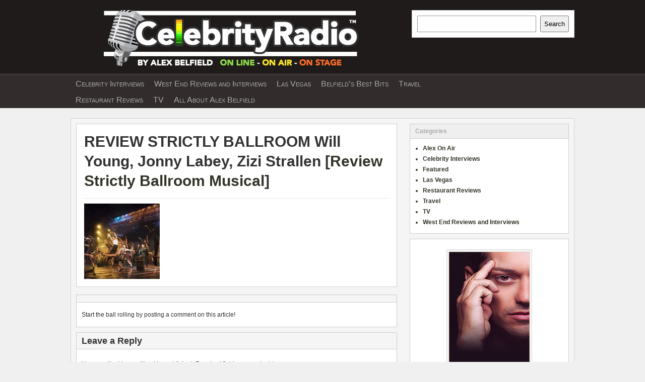

--- FILE ---
content_type: text/html; charset=UTF-8
request_url: https://celebrityradio.alexbelfield.com/review-strictly-ballroom-musical/strictly-ballroom-7/
body_size: 9065
content:
<!DOCTYPE html>
<html lang="en-GB">
<head>
<meta charset="UTF-8" />
<meta name="viewport" content="width=device-width, initial-scale=1" />
<link rel="profile" href="https://gmpg.org/xfn/11">
<link rel="pingback" href="https://celebrityradio.alexbelfield.com/xmlrpc.php" />
<meta name='robots' content='index, follow, max-image-preview:large, max-snippet:-1, max-video-preview:-1' />
<!-- This site is optimized with the Yoast SEO plugin v20.11 - https://yoast.com/wordpress/plugins/seo/ -->
<title>REVIEW STRICTLY BALLROOM Will Young, Jonny Labey, Zizi Strallen - Celebrity Radio By Alex Belfield</title>
<link rel="canonical" href="https://celebrityradio.alexbelfield.com/review-strictly-ballroom-musical/strictly-ballroom-7/" />
<meta property="og:locale" content="en_GB" />
<meta property="og:type" content="article" />
<meta property="og:title" content="REVIEW STRICTLY BALLROOM Will Young, Jonny Labey, Zizi Strallen - Celebrity Radio By Alex Belfield" />
<meta property="og:url" content="https://celebrityradio.alexbelfield.com/review-strictly-ballroom-musical/strictly-ballroom-7/" />
<meta property="og:site_name" content="Celebrity Radio By Alex Belfield" />
<meta property="article:modified_time" content="2018-04-24T12:06:31+00:00" />
<meta property="og:image" content="https://celebrityradio.alexbelfield.com/review-strictly-ballroom-musical/strictly-ballroom-7" />
<meta property="og:image:width" content="2048" />
<meta property="og:image:height" content="1365" />
<meta property="og:image:type" content="image/jpeg" />
<meta name="twitter:card" content="summary_large_image" />
<script type="application/ld+json" class="yoast-schema-graph">{"@context":"https://schema.org","@graph":[{"@type":"WebPage","@id":"https://celebrityradio.alexbelfield.com/review-strictly-ballroom-musical/strictly-ballroom-7/","url":"https://celebrityradio.alexbelfield.com/review-strictly-ballroom-musical/strictly-ballroom-7/","name":"REVIEW STRICTLY BALLROOM Will Young, Jonny Labey, Zizi Strallen - Celebrity Radio By Alex Belfield","isPartOf":{"@id":"https://celebrityradio.alexbelfield.com/#website"},"primaryImageOfPage":{"@id":"https://celebrityradio.alexbelfield.com/review-strictly-ballroom-musical/strictly-ballroom-7/#primaryimage"},"image":{"@id":"https://celebrityradio.alexbelfield.com/review-strictly-ballroom-musical/strictly-ballroom-7/#primaryimage"},"thumbnailUrl":"https://celebrityradio.alexbelfield.com/wp-content/uploads/2018/04/The-cast-of-Strictly-Ballroom-The-Musical.-Photo-by-Johan-Persson.jpg","datePublished":"2018-04-24T12:05:16+00:00","dateModified":"2018-04-24T12:06:31+00:00","breadcrumb":{"@id":"https://celebrityradio.alexbelfield.com/review-strictly-ballroom-musical/strictly-ballroom-7/#breadcrumb"},"inLanguage":"en-GB","potentialAction":[{"@type":"ReadAction","target":["https://celebrityradio.alexbelfield.com/review-strictly-ballroom-musical/strictly-ballroom-7/"]}]},{"@type":"ImageObject","inLanguage":"en-GB","@id":"https://celebrityradio.alexbelfield.com/review-strictly-ballroom-musical/strictly-ballroom-7/#primaryimage","url":"https://celebrityradio.alexbelfield.com/wp-content/uploads/2018/04/The-cast-of-Strictly-Ballroom-The-Musical.-Photo-by-Johan-Persson.jpg","contentUrl":"https://celebrityradio.alexbelfield.com/wp-content/uploads/2018/04/The-cast-of-Strictly-Ballroom-The-Musical.-Photo-by-Johan-Persson.jpg","width":2048,"height":1365},{"@type":"BreadcrumbList","@id":"https://celebrityradio.alexbelfield.com/review-strictly-ballroom-musical/strictly-ballroom-7/#breadcrumb","itemListElement":[{"@type":"ListItem","position":1,"name":"Home","item":"https://celebrityradio.alexbelfield.com/"},{"@type":"ListItem","position":2,"name":"Review Strictly Ballroom Musical","item":"https://celebrityradio.alexbelfield.com/review-strictly-ballroom-musical/"},{"@type":"ListItem","position":3,"name":"REVIEW STRICTLY BALLROOM Will Young, Jonny Labey, Zizi Strallen"}]},{"@type":"WebSite","@id":"https://celebrityradio.alexbelfield.com/#website","url":"https://celebrityradio.alexbelfield.com/","name":"Celebrity Radio By Alex Belfield","description":"Exclusive Celebrity Interviews and Travel &amp; Theatre Reviews","publisher":{"@id":"https://celebrityradio.alexbelfield.com/#/schema/person/03ba79211a4e324008c1f21d05164037"},"potentialAction":[{"@type":"SearchAction","target":{"@type":"EntryPoint","urlTemplate":"https://celebrityradio.alexbelfield.com/?s={search_term_string}"},"query-input":"required name=search_term_string"}],"inLanguage":"en-GB"},{"@type":["Person","Organization"],"@id":"https://celebrityradio.alexbelfield.com/#/schema/person/03ba79211a4e324008c1f21d05164037","name":"Alex Belfield","image":{"@type":"ImageObject","inLanguage":"en-GB","@id":"https://celebrityradio.alexbelfield.com/#/schema/person/image/","url":"https://celebrityradio.alexbelfield.com/wp-content/uploads/2018/04/The-cast-of-Strictly-Ballroom-The-Musical.-Photo-by-Johan-Persson.jpg","contentUrl":"https://celebrityradio.alexbelfield.com/wp-content/uploads/2018/04/The-cast-of-Strictly-Ballroom-The-Musical.-Photo-by-Johan-Persson.jpg","width":2048,"height":1365,"caption":"Alex Belfield"},"logo":{"@id":"https://celebrityradio.alexbelfield.com/#/schema/person/image/"}}]}</script>
<!-- / Yoast SEO plugin. -->
<link rel="alternate" type="application/rss+xml" title="Celebrity Radio By Alex Belfield &raquo; Feed" href="https://celebrityradio.alexbelfield.com/feed/" />
<link rel="alternate" type="application/rss+xml" title="Celebrity Radio By Alex Belfield &raquo; Comments Feed" href="https://celebrityradio.alexbelfield.com/comments/feed/" />
<link rel="alternate" type="application/rss+xml" title="Celebrity Radio By Alex Belfield &raquo; REVIEW STRICTLY BALLROOM Will Young, Jonny Labey, Zizi Strallen Comments Feed" href="https://celebrityradio.alexbelfield.com/review-strictly-ballroom-musical/strictly-ballroom-7/feed/" />
<script type="text/javascript">
window._wpemojiSettings = {"baseUrl":"https:\/\/s.w.org\/images\/core\/emoji\/14.0.0\/72x72\/","ext":".png","svgUrl":"https:\/\/s.w.org\/images\/core\/emoji\/14.0.0\/svg\/","svgExt":".svg","source":{"concatemoji":"https:\/\/celebrityradio.alexbelfield.com\/wp-includes\/js\/wp-emoji-release.min.js?ver=6.2.2"}};
/*! This file is auto-generated */
!function(e,a,t){var n,r,o,i=a.createElement("canvas"),p=i.getContext&&i.getContext("2d");function s(e,t){p.clearRect(0,0,i.width,i.height),p.fillText(e,0,0);e=i.toDataURL();return p.clearRect(0,0,i.width,i.height),p.fillText(t,0,0),e===i.toDataURL()}function c(e){var t=a.createElement("script");t.src=e,t.defer=t.type="text/javascript",a.getElementsByTagName("head")[0].appendChild(t)}for(o=Array("flag","emoji"),t.supports={everything:!0,everythingExceptFlag:!0},r=0;r<o.length;r++)t.supports[o[r]]=function(e){if(p&&p.fillText)switch(p.textBaseline="top",p.font="600 32px Arial",e){case"flag":return s("\ud83c\udff3\ufe0f\u200d\u26a7\ufe0f","\ud83c\udff3\ufe0f\u200b\u26a7\ufe0f")?!1:!s("\ud83c\uddfa\ud83c\uddf3","\ud83c\uddfa\u200b\ud83c\uddf3")&&!s("\ud83c\udff4\udb40\udc67\udb40\udc62\udb40\udc65\udb40\udc6e\udb40\udc67\udb40\udc7f","\ud83c\udff4\u200b\udb40\udc67\u200b\udb40\udc62\u200b\udb40\udc65\u200b\udb40\udc6e\u200b\udb40\udc67\u200b\udb40\udc7f");case"emoji":return!s("\ud83e\udef1\ud83c\udffb\u200d\ud83e\udef2\ud83c\udfff","\ud83e\udef1\ud83c\udffb\u200b\ud83e\udef2\ud83c\udfff")}return!1}(o[r]),t.supports.everything=t.supports.everything&&t.supports[o[r]],"flag"!==o[r]&&(t.supports.everythingExceptFlag=t.supports.everythingExceptFlag&&t.supports[o[r]]);t.supports.everythingExceptFlag=t.supports.everythingExceptFlag&&!t.supports.flag,t.DOMReady=!1,t.readyCallback=function(){t.DOMReady=!0},t.supports.everything||(n=function(){t.readyCallback()},a.addEventListener?(a.addEventListener("DOMContentLoaded",n,!1),e.addEventListener("load",n,!1)):(e.attachEvent("onload",n),a.attachEvent("onreadystatechange",function(){"complete"===a.readyState&&t.readyCallback()})),(e=t.source||{}).concatemoji?c(e.concatemoji):e.wpemoji&&e.twemoji&&(c(e.twemoji),c(e.wpemoji)))}(window,document,window._wpemojiSettings);
</script>
<style type="text/css">
img.wp-smiley,
img.emoji {
display: inline !important;
border: none !important;
box-shadow: none !important;
height: 1em !important;
width: 1em !important;
margin: 0 0.07em !important;
vertical-align: -0.1em !important;
background: none !important;
padding: 0 !important;
}
</style>
<!-- <link rel='stylesheet' id='amazon-default-styles-css' href='https://celebrityradio.alexbelfield.com/wp-content/plugins/amazon-product-in-a-post-plugin/css/amazon-default-plugin-styles.css?ver=1689151404' type='text/css' media='all' /> -->
<!-- <link rel='stylesheet' id='amazon-frontend-styles-css' href='https://celebrityradio.alexbelfield.com/wp-content/plugins/amazon-product-in-a-post-plugin/css/amazon-frontend.css?ver=1689151404' type='text/css' media='all' /> -->
<!-- <link rel='stylesheet' id='wp-block-library-css' href='https://celebrityradio.alexbelfield.com/wp-includes/css/dist/block-library/style.min.css?ver=6.2.2' type='text/css' media='all' /> -->
<!-- <link rel='stylesheet' id='classic-theme-styles-css' href='https://celebrityradio.alexbelfield.com/wp-includes/css/classic-themes.min.css?ver=6.2.2' type='text/css' media='all' /> -->
<link rel="stylesheet" type="text/css" href="//celebrityradio.alexbelfield.com/wp-content/cache/wpfc-minified/8u9t5jzr/5xhvb.css" media="all"/>
<style id='global-styles-inline-css' type='text/css'>
body{--wp--preset--color--black: #000000;--wp--preset--color--cyan-bluish-gray: #abb8c3;--wp--preset--color--white: #ffffff;--wp--preset--color--pale-pink: #f78da7;--wp--preset--color--vivid-red: #cf2e2e;--wp--preset--color--luminous-vivid-orange: #ff6900;--wp--preset--color--luminous-vivid-amber: #fcb900;--wp--preset--color--light-green-cyan: #7bdcb5;--wp--preset--color--vivid-green-cyan: #00d084;--wp--preset--color--pale-cyan-blue: #8ed1fc;--wp--preset--color--vivid-cyan-blue: #0693e3;--wp--preset--color--vivid-purple: #9b51e0;--wp--preset--gradient--vivid-cyan-blue-to-vivid-purple: linear-gradient(135deg,rgba(6,147,227,1) 0%,rgb(155,81,224) 100%);--wp--preset--gradient--light-green-cyan-to-vivid-green-cyan: linear-gradient(135deg,rgb(122,220,180) 0%,rgb(0,208,130) 100%);--wp--preset--gradient--luminous-vivid-amber-to-luminous-vivid-orange: linear-gradient(135deg,rgba(252,185,0,1) 0%,rgba(255,105,0,1) 100%);--wp--preset--gradient--luminous-vivid-orange-to-vivid-red: linear-gradient(135deg,rgba(255,105,0,1) 0%,rgb(207,46,46) 100%);--wp--preset--gradient--very-light-gray-to-cyan-bluish-gray: linear-gradient(135deg,rgb(238,238,238) 0%,rgb(169,184,195) 100%);--wp--preset--gradient--cool-to-warm-spectrum: linear-gradient(135deg,rgb(74,234,220) 0%,rgb(151,120,209) 20%,rgb(207,42,186) 40%,rgb(238,44,130) 60%,rgb(251,105,98) 80%,rgb(254,248,76) 100%);--wp--preset--gradient--blush-light-purple: linear-gradient(135deg,rgb(255,206,236) 0%,rgb(152,150,240) 100%);--wp--preset--gradient--blush-bordeaux: linear-gradient(135deg,rgb(254,205,165) 0%,rgb(254,45,45) 50%,rgb(107,0,62) 100%);--wp--preset--gradient--luminous-dusk: linear-gradient(135deg,rgb(255,203,112) 0%,rgb(199,81,192) 50%,rgb(65,88,208) 100%);--wp--preset--gradient--pale-ocean: linear-gradient(135deg,rgb(255,245,203) 0%,rgb(182,227,212) 50%,rgb(51,167,181) 100%);--wp--preset--gradient--electric-grass: linear-gradient(135deg,rgb(202,248,128) 0%,rgb(113,206,126) 100%);--wp--preset--gradient--midnight: linear-gradient(135deg,rgb(2,3,129) 0%,rgb(40,116,252) 100%);--wp--preset--duotone--dark-grayscale: url('#wp-duotone-dark-grayscale');--wp--preset--duotone--grayscale: url('#wp-duotone-grayscale');--wp--preset--duotone--purple-yellow: url('#wp-duotone-purple-yellow');--wp--preset--duotone--blue-red: url('#wp-duotone-blue-red');--wp--preset--duotone--midnight: url('#wp-duotone-midnight');--wp--preset--duotone--magenta-yellow: url('#wp-duotone-magenta-yellow');--wp--preset--duotone--purple-green: url('#wp-duotone-purple-green');--wp--preset--duotone--blue-orange: url('#wp-duotone-blue-orange');--wp--preset--font-size--small: 13px;--wp--preset--font-size--medium: 20px;--wp--preset--font-size--large: 36px;--wp--preset--font-size--x-large: 42px;--wp--preset--spacing--20: 0.44rem;--wp--preset--spacing--30: 0.67rem;--wp--preset--spacing--40: 1rem;--wp--preset--spacing--50: 1.5rem;--wp--preset--spacing--60: 2.25rem;--wp--preset--spacing--70: 3.38rem;--wp--preset--spacing--80: 5.06rem;--wp--preset--shadow--natural: 6px 6px 9px rgba(0, 0, 0, 0.2);--wp--preset--shadow--deep: 12px 12px 50px rgba(0, 0, 0, 0.4);--wp--preset--shadow--sharp: 6px 6px 0px rgba(0, 0, 0, 0.2);--wp--preset--shadow--outlined: 6px 6px 0px -3px rgba(255, 255, 255, 1), 6px 6px rgba(0, 0, 0, 1);--wp--preset--shadow--crisp: 6px 6px 0px rgba(0, 0, 0, 1);}:where(.is-layout-flex){gap: 0.5em;}body .is-layout-flow > .alignleft{float: left;margin-inline-start: 0;margin-inline-end: 2em;}body .is-layout-flow > .alignright{float: right;margin-inline-start: 2em;margin-inline-end: 0;}body .is-layout-flow > .aligncenter{margin-left: auto !important;margin-right: auto !important;}body .is-layout-constrained > .alignleft{float: left;margin-inline-start: 0;margin-inline-end: 2em;}body .is-layout-constrained > .alignright{float: right;margin-inline-start: 2em;margin-inline-end: 0;}body .is-layout-constrained > .aligncenter{margin-left: auto !important;margin-right: auto !important;}body .is-layout-constrained > :where(:not(.alignleft):not(.alignright):not(.alignfull)){max-width: var(--wp--style--global--content-size);margin-left: auto !important;margin-right: auto !important;}body .is-layout-constrained > .alignwide{max-width: var(--wp--style--global--wide-size);}body .is-layout-flex{display: flex;}body .is-layout-flex{flex-wrap: wrap;align-items: center;}body .is-layout-flex > *{margin: 0;}:where(.wp-block-columns.is-layout-flex){gap: 2em;}.has-black-color{color: var(--wp--preset--color--black) !important;}.has-cyan-bluish-gray-color{color: var(--wp--preset--color--cyan-bluish-gray) !important;}.has-white-color{color: var(--wp--preset--color--white) !important;}.has-pale-pink-color{color: var(--wp--preset--color--pale-pink) !important;}.has-vivid-red-color{color: var(--wp--preset--color--vivid-red) !important;}.has-luminous-vivid-orange-color{color: var(--wp--preset--color--luminous-vivid-orange) !important;}.has-luminous-vivid-amber-color{color: var(--wp--preset--color--luminous-vivid-amber) !important;}.has-light-green-cyan-color{color: var(--wp--preset--color--light-green-cyan) !important;}.has-vivid-green-cyan-color{color: var(--wp--preset--color--vivid-green-cyan) !important;}.has-pale-cyan-blue-color{color: var(--wp--preset--color--pale-cyan-blue) !important;}.has-vivid-cyan-blue-color{color: var(--wp--preset--color--vivid-cyan-blue) !important;}.has-vivid-purple-color{color: var(--wp--preset--color--vivid-purple) !important;}.has-black-background-color{background-color: var(--wp--preset--color--black) !important;}.has-cyan-bluish-gray-background-color{background-color: var(--wp--preset--color--cyan-bluish-gray) !important;}.has-white-background-color{background-color: var(--wp--preset--color--white) !important;}.has-pale-pink-background-color{background-color: var(--wp--preset--color--pale-pink) !important;}.has-vivid-red-background-color{background-color: var(--wp--preset--color--vivid-red) !important;}.has-luminous-vivid-orange-background-color{background-color: var(--wp--preset--color--luminous-vivid-orange) !important;}.has-luminous-vivid-amber-background-color{background-color: var(--wp--preset--color--luminous-vivid-amber) !important;}.has-light-green-cyan-background-color{background-color: var(--wp--preset--color--light-green-cyan) !important;}.has-vivid-green-cyan-background-color{background-color: var(--wp--preset--color--vivid-green-cyan) !important;}.has-pale-cyan-blue-background-color{background-color: var(--wp--preset--color--pale-cyan-blue) !important;}.has-vivid-cyan-blue-background-color{background-color: var(--wp--preset--color--vivid-cyan-blue) !important;}.has-vivid-purple-background-color{background-color: var(--wp--preset--color--vivid-purple) !important;}.has-black-border-color{border-color: var(--wp--preset--color--black) !important;}.has-cyan-bluish-gray-border-color{border-color: var(--wp--preset--color--cyan-bluish-gray) !important;}.has-white-border-color{border-color: var(--wp--preset--color--white) !important;}.has-pale-pink-border-color{border-color: var(--wp--preset--color--pale-pink) !important;}.has-vivid-red-border-color{border-color: var(--wp--preset--color--vivid-red) !important;}.has-luminous-vivid-orange-border-color{border-color: var(--wp--preset--color--luminous-vivid-orange) !important;}.has-luminous-vivid-amber-border-color{border-color: var(--wp--preset--color--luminous-vivid-amber) !important;}.has-light-green-cyan-border-color{border-color: var(--wp--preset--color--light-green-cyan) !important;}.has-vivid-green-cyan-border-color{border-color: var(--wp--preset--color--vivid-green-cyan) !important;}.has-pale-cyan-blue-border-color{border-color: var(--wp--preset--color--pale-cyan-blue) !important;}.has-vivid-cyan-blue-border-color{border-color: var(--wp--preset--color--vivid-cyan-blue) !important;}.has-vivid-purple-border-color{border-color: var(--wp--preset--color--vivid-purple) !important;}.has-vivid-cyan-blue-to-vivid-purple-gradient-background{background: var(--wp--preset--gradient--vivid-cyan-blue-to-vivid-purple) !important;}.has-light-green-cyan-to-vivid-green-cyan-gradient-background{background: var(--wp--preset--gradient--light-green-cyan-to-vivid-green-cyan) !important;}.has-luminous-vivid-amber-to-luminous-vivid-orange-gradient-background{background: var(--wp--preset--gradient--luminous-vivid-amber-to-luminous-vivid-orange) !important;}.has-luminous-vivid-orange-to-vivid-red-gradient-background{background: var(--wp--preset--gradient--luminous-vivid-orange-to-vivid-red) !important;}.has-very-light-gray-to-cyan-bluish-gray-gradient-background{background: var(--wp--preset--gradient--very-light-gray-to-cyan-bluish-gray) !important;}.has-cool-to-warm-spectrum-gradient-background{background: var(--wp--preset--gradient--cool-to-warm-spectrum) !important;}.has-blush-light-purple-gradient-background{background: var(--wp--preset--gradient--blush-light-purple) !important;}.has-blush-bordeaux-gradient-background{background: var(--wp--preset--gradient--blush-bordeaux) !important;}.has-luminous-dusk-gradient-background{background: var(--wp--preset--gradient--luminous-dusk) !important;}.has-pale-ocean-gradient-background{background: var(--wp--preset--gradient--pale-ocean) !important;}.has-electric-grass-gradient-background{background: var(--wp--preset--gradient--electric-grass) !important;}.has-midnight-gradient-background{background: var(--wp--preset--gradient--midnight) !important;}.has-small-font-size{font-size: var(--wp--preset--font-size--small) !important;}.has-medium-font-size{font-size: var(--wp--preset--font-size--medium) !important;}.has-large-font-size{font-size: var(--wp--preset--font-size--large) !important;}.has-x-large-font-size{font-size: var(--wp--preset--font-size--x-large) !important;}
.wp-block-navigation a:where(:not(.wp-element-button)){color: inherit;}
:where(.wp-block-columns.is-layout-flex){gap: 2em;}
.wp-block-pullquote{font-size: 1.5em;line-height: 1.6;}
</style>
<!-- <link rel='stylesheet' id='titan-adminbar-styles-css' href='https://celebrityradio.alexbelfield.com/wp-content/plugins/anti-spam/assets/css/admin-bar.css?ver=7.3.5' type='text/css' media='all' /> -->
<!-- <link rel='stylesheet' id='arras-base-css' href='https://celebrityradio.alexbelfield.com/wp-content/themes/22arras/css/base.css?ver=3.0' type='text/css' media='all' /> -->
<!-- <link rel='stylesheet' id='__EPYT__style-css' href='https://celebrityradio.alexbelfield.com/wp-content/plugins/youtube-embed-plus/styles/ytprefs.min.css?ver=14.1.6.3' type='text/css' media='all' /> -->
<link rel="stylesheet" type="text/css" href="//celebrityradio.alexbelfield.com/wp-content/cache/wpfc-minified/fpd2iwhc/5xhvc.css" media="all"/>
<style id='__EPYT__style-inline-css' type='text/css'>
.epyt-gallery-thumb {
width: 33.333%;
}
</style>
<!-- <link rel='stylesheet' id='amazon-lightbox-css' href='https://celebrityradio.alexbelfield.com/wp-content/plugins/amazon-product-in-a-post-plugin/css/amazon-lightbox.css?ver=1689151404' type='text/css' media='all' /> -->
<link rel="stylesheet" type="text/css" href="//celebrityradio.alexbelfield.com/wp-content/cache/wpfc-minified/knwwehui/5xhvb.css" media="all"/>
<script type='text/javascript' id='jquery-core-js-extra'>
/* <![CDATA[ */
var appipTemplates = {"templates":[{"location":"core","name":"Default","ID":"default"},{"location":"product","name":"Amazon Layout","ID":"amazon-layout"},{"location":"products","name":"Alternate","ID":"fluffy"},{"location":"product","name":"Dark","ID":"dark"},{"location":"product","name":"Dark: Image Right","ID":"dark-reversed"},{"location":"product","name":"Dark: Image Top","ID":"dark-image-top"},{"location":"product","name":"Light","ID":"light"},{"location":"product","name":"Light: Image Right","ID":"light-reversed"},{"location":"product","name":"Light: Image Top","ID":"light-image-top"},{"location":"search","name":"Grid Layout","ID":"grid"}]};
/* ]]> */
</script>
<script type='text/javascript' src='https://celebrityradio.alexbelfield.com/wp-includes/js/jquery/jquery.min.js?ver=3.6.4' id='jquery-core-js'></script>
<script type='text/javascript' src='https://celebrityradio.alexbelfield.com/wp-includes/js/jquery/jquery-migrate.min.js?ver=3.4.0' id='jquery-migrate-js'></script>
<script type='text/javascript' id='__ytprefs__-js-extra'>
/* <![CDATA[ */
var _EPYT_ = {"ajaxurl":"https:\/\/celebrityradio.alexbelfield.com\/wp-admin\/admin-ajax.php","security":"55d39d4a24","gallery_scrolloffset":"20","eppathtoscripts":"https:\/\/celebrityradio.alexbelfield.com\/wp-content\/plugins\/youtube-embed-plus\/scripts\/","eppath":"https:\/\/celebrityradio.alexbelfield.com\/wp-content\/plugins\/youtube-embed-plus\/","epresponsiveselector":"[\"iframe.__youtube_prefs__\",\"iframe[src*='youtube.com']\",\"iframe[src*='youtube-nocookie.com']\",\"iframe[data-ep-src*='youtube.com']\",\"iframe[data-ep-src*='youtube-nocookie.com']\",\"iframe[data-ep-gallerysrc*='youtube.com']\"]","epdovol":"1","version":"14.1.6.3","evselector":"iframe.__youtube_prefs__[src], iframe[src*=\"youtube.com\/embed\/\"], iframe[src*=\"youtube-nocookie.com\/embed\/\"]","ajax_compat":"","maxres_facade":"eager","ytapi_load":"light","pause_others":"","stopMobileBuffer":"1","facade_mode":"","not_live_on_channel":"","vi_active":"","vi_js_posttypes":[]};
/* ]]> */
</script>
<script type='text/javascript' src='https://celebrityradio.alexbelfield.com/wp-content/plugins/youtube-embed-plus/scripts/ytprefs.min.js?ver=14.1.6.3' id='__ytprefs__-js'></script>
<script type='text/javascript' src='https://celebrityradio.alexbelfield.com/wp-content/plugins/amazon-product-in-a-post-plugin/js/amazon-lightbox.js?ver=1689151404' id='amazon-lightbox-js'></script>
<link rel="https://api.w.org/" href="https://celebrityradio.alexbelfield.com/wp-json/" /><link rel="alternate" type="application/json" href="https://celebrityradio.alexbelfield.com/wp-json/wp/v2/media/47784" /><link rel="EditURI" type="application/rsd+xml" title="RSD" href="https://celebrityradio.alexbelfield.com/xmlrpc.php?rsd" />
<link rel="wlwmanifest" type="application/wlwmanifest+xml" href="https://celebrityradio.alexbelfield.com/wp-includes/wlwmanifest.xml" />
<meta name="generator" content="WordPress 6.2.2" />
<link rel='shortlink' href='https://celebrityradio.alexbelfield.com/?p=47784' />
<link rel="alternate" type="application/json+oembed" href="https://celebrityradio.alexbelfield.com/wp-json/oembed/1.0/embed?url=https%3A%2F%2Fcelebrityradio.alexbelfield.com%2Freview-strictly-ballroom-musical%2Fstrictly-ballroom-7%2F" />
<link rel="alternate" type="text/xml+oembed" href="https://celebrityradio.alexbelfield.com/wp-json/oembed/1.0/embed?url=https%3A%2F%2Fcelebrityradio.alexbelfield.com%2Freview-strictly-ballroom-musical%2Fstrictly-ballroom-7%2F&#038;format=xml" />
<script data-ad-client="ca-pub-7800736214142208" async src="https://pagead2.googlesyndication.com/pagead/js/adsbygoogle.js"></script>
<!-- Global site tag (gtag.js) - Google Analytics -->
<script async src="https://www.googletagmanager.com/gtag/js?id=UA-106740684-1"></script>
<script>
window.dataLayer = window.dataLayer || [];
function gtag(){dataLayer.push(arguments);}
gtag('js', new Date());
gtag('config', 'UA-106740684-1');
</script><link rel="icon" type="image/x-icon" href="https://celebrityradio.alexbelfield.com" /><meta name="msapplication-TileColor" content="#123456" />  <style type="text/css" id="custom-header-css">
.site-title,
.site-description {
position: absolute;
clip: rect(1px 1px 1px 1px); /* IE7 */
clip: rect(1px, 1px, 1px, 1px);
}
.site-header .home-link {
min-height: 0;
}
</style>
<link rel="icon" href="https://celebrityradio.alexbelfield.com/wp-content/uploads/2023/07/cropped-android-chrome-512x512-1-32x32.png" sizes="32x32" />
<link rel="icon" href="https://celebrityradio.alexbelfield.com/wp-content/uploads/2023/07/cropped-android-chrome-512x512-1-192x192.png" sizes="192x192" />
<link rel="apple-touch-icon" href="https://celebrityradio.alexbelfield.com/wp-content/uploads/2023/07/cropped-android-chrome-512x512-1-180x180.png" />
<meta name="msapplication-TileImage" content="https://celebrityradio.alexbelfield.com/wp-content/uploads/2023/07/cropped-android-chrome-512x512-1-270x270.png" />
<style id="wp-custom-css"></style>	<meta name="google-site-verification" content="FcYLpZWsNzFfpQGxiceViZHLVruSDjnIcouHHO2_uew" />
</head>
<body class="attachment attachment-template-default single single-attachment postid-47784 attachmentid-47784 attachment-jpeg layout-2c-r style-">
<div id="page" class="hfeed site">
<a class="skip-link screen-reader-text" href="#content">Skip to content</a>
<header id="header" class="page-header section">
<div id="branding" class="top-banner wrap group">
<div class="logo col span_2_of_3">
<a class="home-link" href="https://celebrityradio.alexbelfield.com/" title="Celebrity Radio By Alex Belfield" rel="home">
<img src="https://celebrityradio.alexbelfield.com/wp-content/uploads/2016/09/talk-logo-TAKE-3.1-2.jpg" alt="Celebrity Radio By Alex Belfield - Exclusive Celebrity Interviews and Travel &amp; Theatre Reviews" />				<h2 class="site-description">Exclusive Celebrity Interviews and Travel &amp; Theatre Reviews</h2>
</a>
</div>
<div class="sidebar headerwidgets col span_1_of_3">
<ul class="xoxo">
<li id="block-3" class="widget_block widget_search widgetcontainer group"><form role="search" method="get" action="https://celebrityradio.alexbelfield.com/" class="wp-block-search__button-inside wp-block-search__text-button wp-block-search"><label for="wp-block-search__input-1" class="wp-block-search__label screen-reader-text">Search</label><div class="wp-block-search__inside-wrapper " ><input type="search" id="wp-block-search__input-1" class="wp-block-search__input" name="s" value="" placeholder=""  required /><button type="submit" class="wp-block-search__button wp-element-button"  >Search</button></div></form></li>				</ul>
</div>
</div><!-- #branding -->
</header><!-- #header -->
<div id="main-nav-section" class="nav section group">
<nav id="primary-nav" class="main-nav wrap">
<div id="main-menu-content" class="col span_3_of_4 main-menu"><ul id="menu-main" class="menu"><li id="menu-item-4800" class="menu-item menu-item-type-taxonomy menu-item-object-category menu-item-4800"><a href="https://celebrityradio.alexbelfield.com/category/alex-belfield-celebrity-interviews/">Celebrity Interviews</a></li>
<li id="menu-item-4801" class="menu-item menu-item-type-taxonomy menu-item-object-category menu-item-4801"><a href="https://celebrityradio.alexbelfield.com/category/broadway-and-west-end-reviews-and-interviews/">West End Reviews and Interviews</a></li>
<li id="menu-item-4803" class="menu-item menu-item-type-taxonomy menu-item-object-category menu-item-4803"><a href="https://celebrityradio.alexbelfield.com/category/las-vegas-reviews-and-interviews/">Las Vegas</a></li>
<li id="menu-item-4802" class="menu-item menu-item-type-taxonomy menu-item-object-category menu-item-4802"><a href="https://celebrityradio.alexbelfield.com/category/alex-belfield-best-bits-from-tv-radio-live-entertainment/">Belfield&#8217;s Best Bits</a></li>
<li id="menu-item-6222" class="menu-item menu-item-type-taxonomy menu-item-object-category menu-item-6222"><a href="https://celebrityradio.alexbelfield.com/category/alex-belfield-travel-destination-reviews/">Travel</a></li>
<li id="menu-item-6221" class="menu-item menu-item-type-taxonomy menu-item-object-category menu-item-6221"><a href="https://celebrityradio.alexbelfield.com/category/alex-belfield-restaurant-and-food-reviews/">Restaurant Reviews</a></li>
<li id="menu-item-30078" class="menu-item menu-item-type-taxonomy menu-item-object-category menu-item-30078"><a href="https://celebrityradio.alexbelfield.com/category/alex-belfield-tv-interviews/">TV</a></li>
<li id="menu-item-10878" class="menu-item menu-item-type-post_type menu-item-object-page menu-item-10878"><a href="https://celebrityradio.alexbelfield.com/about-contact-alex-belfield-demo-showreel/">All About Alex Belfield</a></li>
</ul></div>				<ul class="quick-nav col span_1_of_4">
</ul>
<a href="#" class="menu-icon"></a>
</nav>
</div>
<div id="body" class="page-body">
<div id="container" class="wrap group main">
<div id="content" class="col span_2_of_3">
<div id="post-47784" class="group single-post post-47784 attachment type-attachment status-inherit hentry">
<h1 class="entry-title">REVIEW STRICTLY BALLROOM Will Young, Jonny Labey, Zizi Strallen [<a href="https://celebrityradio.alexbelfield.com/review-strictly-ballroom-musical/" rev="attachment">Review Strictly Ballroom Musical</a>]</h1><div class="entry-info"></div>
<div class="entry-content single-post-attachment clearfix"><a href='https://celebrityradio.alexbelfield.com/wp-content/uploads/2018/04/The-cast-of-Strictly-Ballroom-The-Musical.-Photo-by-Johan-Persson.jpg'><img width="150" height="150" src="https://celebrityradio.alexbelfield.com/wp-content/uploads/2018/04/The-cast-of-Strictly-Ballroom-The-Musical.-Photo-by-Johan-Persson-150x150.jpg" class="attachment-thumbnail size-thumbnail" alt="" decoding="async" loading="lazy" srcset="https://celebrityradio.alexbelfield.com/wp-content/uploads/2018/04/The-cast-of-Strictly-Ballroom-The-Musical.-Photo-by-Johan-Persson-150x150.jpg 150w, https://celebrityradio.alexbelfield.com/wp-content/uploads/2018/04/The-cast-of-Strictly-Ballroom-The-Musical.-Photo-by-Johan-Persson-115x115.jpg 115w, https://celebrityradio.alexbelfield.com/wp-content/uploads/2018/04/The-cast-of-Strictly-Ballroom-The-Musical.-Photo-by-Johan-Persson-120x120.jpg 120w" sizes="(max-width: 150px) 100vw, 150px" /></a>		
</div>
</div>
<a name="comments"></a>
<h4 class="module-title"></h4>
<p class="nocomments">Start the ball rolling by posting a comment on this article!</p>
<div id="respond" class="comment-respond">
<h3 id="reply-title" class="comment-reply-title">Leave a Reply <small><a rel="nofollow" id="cancel-comment-reply-link" href="/review-strictly-ballroom-musical/strictly-ballroom-7/#respond" style="display:none;">Cancel reply</a></small></h3><form action="https://celebrityradio.alexbelfield.com/wp-comments-post.php" method="post" id="commentform" class="comment-form" novalidate><p class="comment-notes"><span id="email-notes">Your email address will not be published.</span> <span class="required-field-message">Required fields are marked <span class="required">*</span></span></p><p class="comment-form-comment"><label for="comment">Comment</label><textarea id="comment" name="comment" cols="45" rows="8" aria-required="true" class="required"></textarea></p><p class="comment-form-author"><label for="author">Name</label> <span class="required">*</span><input id="author" class="required" name="author" type="text" value="" size="30" aria-required="true" /></p>
<p class="comment-form-email"><label for="email">Email</label> <span class="required">*</span><input id="email" class="required email" name="email" type="text" value="" size="30" aria-required="true" /></p>
<p class="comment-form-url"><label for="url">Website</label><input id="url" class="url" name="url" type="text" value="" size="30" /></p>
<p class="form-submit"><input name="submit" type="submit" id="submit" class="submit" value="Post Comment" /> <input type='hidden' name='comment_post_ID' value='47784' id='comment_post_ID' />
<input type='hidden' name='comment_parent' id='comment_parent' value='0' />
</p><!-- Anti-spam plugin wordpress.org/plugins/anti-spam/ --><div class="wantispam-required-fields"><input type="hidden" name="wantispam_t" class="wantispam-control wantispam-control-t" value="1692703159" /><div class="wantispam-group wantispam-group-q" style="clear: both;">
<label>Current ye@r <span class="required">*</span></label>
<input type="hidden" name="wantispam_a" class="wantispam-control wantispam-control-a" value="2023" />
<input type="text" name="wantispam_q" class="wantispam-control wantispam-control-q" value="7.3.5" autocomplete="off" />
</div>
<div class="wantispam-group wantispam-group-e" style="display: none;">
<label>Leave this field empty</label>
<input type="text" name="wantispam_e_email_url_website" class="wantispam-control wantispam-control-e" value="" autocomplete="off" />
</div>
</div><!--\End Anti-spam plugin --></form>	</div><!-- #respond -->
</div><!-- #content -->
<div id="primary" class="col span_1_of_3 sidebar">
<ul class="xoxo">
<li id="categories-3" class="widget_categories widgetcontainer group"><h5 class="widgettitle">Categories</h5>
<ul>
<li class="cat-item cat-item-4"><a href="https://celebrityradio.alexbelfield.com/category/alex-belfield-best-bits-from-tv-radio-live-entertainment/">Alex On Air</a>
</li>
<li class="cat-item cat-item-3"><a href="https://celebrityradio.alexbelfield.com/category/alex-belfield-celebrity-interviews/">Celebrity Interviews</a>
</li>
<li class="cat-item cat-item-4574"><a href="https://celebrityradio.alexbelfield.com/category/featured/">Featured</a>
</li>
<li class="cat-item cat-item-1"><a href="https://celebrityradio.alexbelfield.com/category/las-vegas-reviews-and-interviews/">Las Vegas</a>
</li>
<li class="cat-item cat-item-3712"><a href="https://celebrityradio.alexbelfield.com/category/alex-belfield-restaurant-and-food-reviews/">Restaurant Reviews</a>
</li>
<li class="cat-item cat-item-3711"><a href="https://celebrityradio.alexbelfield.com/category/alex-belfield-travel-destination-reviews/">Travel</a>
</li>
<li class="cat-item cat-item-4562"><a href="https://celebrityradio.alexbelfield.com/category/alex-belfield-tv-interviews/">TV</a>
</li>
<li class="cat-item cat-item-5"><a href="https://celebrityradio.alexbelfield.com/category/broadway-and-west-end-reviews-and-interviews/">West End Reviews and Interviews</a>
</li>
</ul>
</li><li id="text-6" class="widget_text widgetcontainer group">			<div class="textwidget"><p><a href="https://www.vegas.com/shows/hypnosis/paranormal-frederic-da-silva/index_v1.html?gclid=CMLquofQm9QCFVu1wAodMnAA6Q"><img decoding="async" class="aligncenter" src="https://celebrityradio.alexbelfield.com/wp-content/uploads/2017/11/imgad.jpeg" alt="Frederic De Silva" /></a></p>
</div>
</li>		</ul>
</div><!-- #primary -->
	</div><!-- #main -->
<div id="footer" class="page-footer group wrap">
<div class="footer-sidebar-container group">
<ul id="footer-sidebar-1" class="footer-sidebar xoxo col span_1_of_3">
<li></li>
</ul>
<ul id="footer-sidebar-2" class="footer-sidebar xoxo col span_1_of_3">
<li></li>
</ul>
<ul id="footer-sidebar-3" class="footer-sidebar xoxo col span_1_of_3">
<li></li>
</ul>
</div>
<div class="footer-message">
<p class="floatright"><a class="arras" href="https://celebrityradio.alexbelfield.com/copyright-policy/"><strong>Copyright © 2010-2023 Alex Belfield - All Rights Reserved</strong></a></p>
</div><!-- .footer-message -->
</div>
</div><!-- #wrapper -->
</div><!-- #page -->
<script type='text/javascript' src='https://celebrityradio.alexbelfield.com/wp-content/plugins/anti-spam/assets/js/anti-spam.js?ver=7.3.5' id='anti-spam-script-js'></script>
<script type='text/javascript' id='ta_main_js-js-extra'>
/* <![CDATA[ */
var thirsty_global_vars = {"home_url":"\/\/celebrityradio.alexbelfield.com","ajax_url":"https:\/\/celebrityradio.alexbelfield.com\/wp-admin\/admin-ajax.php","link_fixer_enabled":"yes","link_prefix":"recommends","link_prefixes":["recommends"],"post_id":"47784","enable_record_stats":"yes","enable_js_redirect":"yes","disable_thirstylink_class":""};
/* ]]> */
</script>
<script type='text/javascript' src='https://celebrityradio.alexbelfield.com/wp-content/plugins/thirstyaffiliates/js/app/ta.js?ver=3.10.18' id='ta_main_js-js'></script>
<script type='text/javascript' src='https://celebrityradio.alexbelfield.com/wp-includes/js/comment-reply.min.js?ver=6.2.2' id='comment-reply-js'></script>
<script type='text/javascript' id='yasr-window-var-js-extra'>
/* <![CDATA[ */
var yasrWindowVar = {"siteUrl":"https:\/\/celebrityradio.alexbelfield.com","adminUrl":"https:\/\/celebrityradio.alexbelfield.com\/wp-admin\/","ajaxurl":"https:\/\/celebrityradio.alexbelfield.com\/wp-admin\/admin-ajax.php","visitorStatsEnabled":"no","ajaxEnabled":"yes","loaderHtml":"<div id=\"yasr-loader\" style=\"display: inline-block\">\u00a0 <img src=\"https:\/\/celebrityradio.alexbelfield.com\/wp-content\/plugins\/yet-another-stars-rating\/includes\/img\/loader.gif\" \n                 title=\"yasr-loader\" alt=\"yasr-loader\" height=\"16\" width=\"16\"><\/div>","loaderUrl":"https:\/\/celebrityradio.alexbelfield.com\/wp-content\/plugins\/yet-another-stars-rating\/includes\/img\/loader.gif","isUserLoggedIn":"false","isRtl":"false","starSingleForm":"\"star\"","starsPluralForm":"\"stars\"","textAfterVr":"\"[Total: %total_count%  Average: %average%]\"","textRating":"\"Rating\"","textLoadRanking":"\"Loading, please wait\"","textVvStats":"\"out of 5 stars\"","textOrderBy":"\"Order by\"","textMostRated":"\"Most Rated\"","textHighestRated":"\"Highest Rated\"","textLeftColumnHeader":"\"Post\""};
/* ]]> */
</script>
<script type='text/javascript' src='https://celebrityradio.alexbelfield.com/wp-content/plugins/youtube-embed-plus/scripts/fitvids.min.js?ver=14.1.6.3' id='__ytprefsfitvids__-js'></script>
<script defer src="https://static.cloudflareinsights.com/beacon.min.js/vcd15cbe7772f49c399c6a5babf22c1241717689176015" integrity="sha512-ZpsOmlRQV6y907TI0dKBHq9Md29nnaEIPlkf84rnaERnq6zvWvPUqr2ft8M1aS28oN72PdrCzSjY4U6VaAw1EQ==" data-cf-beacon='{"version":"2024.11.0","token":"20bf29665c3c4e1dbc85fe0b3d2a98f4","r":1,"server_timing":{"name":{"cfCacheStatus":true,"cfEdge":true,"cfExtPri":true,"cfL4":true,"cfOrigin":true,"cfSpeedBrain":true},"location_startswith":null}}' crossorigin="anonymous"></script>
</body>
</html><!-- WP Fastest Cache file was created in 0.1238260269165 seconds, on 22-08-23 12:19:19 --><!-- via php -->

--- FILE ---
content_type: text/html; charset=utf-8
request_url: https://www.google.com/recaptcha/api2/aframe
body_size: 269
content:
<!DOCTYPE HTML><html><head><meta http-equiv="content-type" content="text/html; charset=UTF-8"></head><body><script nonce="levAwY_jJNZ0WMfMjCKz_A">/** Anti-fraud and anti-abuse applications only. See google.com/recaptcha */ try{var clients={'sodar':'https://pagead2.googlesyndication.com/pagead/sodar?'};window.addEventListener("message",function(a){try{if(a.source===window.parent){var b=JSON.parse(a.data);var c=clients[b['id']];if(c){var d=document.createElement('img');d.src=c+b['params']+'&rc='+(localStorage.getItem("rc::a")?sessionStorage.getItem("rc::b"):"");window.document.body.appendChild(d);sessionStorage.setItem("rc::e",parseInt(sessionStorage.getItem("rc::e")||0)+1);localStorage.setItem("rc::h",'1769644349300');}}}catch(b){}});window.parent.postMessage("_grecaptcha_ready", "*");}catch(b){}</script></body></html>

--- FILE ---
content_type: text/css
request_url: https://celebrityradio.alexbelfield.com/wp-content/cache/wpfc-minified/fpd2iwhc/5xhvc.css
body_size: 8423
content:
#wp-admin-bar-titan-menu::after {
clear: both;
}
#wp-admin-bar-titan-menu .dashicons {
font: 400 20px/1 dashicons;
}
#wp-admin-bar-titan-menu #wp-admin-bar-titan-menu-default { }
#wp-admin-bar-titan-menu .wtitan-admin-bar-menu-icon {
display: inline-block !important;
width: 20px;
height: 25px;
margin-top: 6px;
margin-right: 5px;
float: left;
background: url(//celebrityradio.alexbelfield.com/wp-content/plugins/anti-spam/assets/img/titan-icon.png) 0 0 no-repeat;
}
#wp-admin-bar-titan-menu .wtitan-admin-bar-menu-title {
display: inline-block !important;
overflow: hidden;
}
#wp-admin-bar-titan-menu .wtitan-admin-bar-menu-title .dashicons {
font-size: 20px !important;
padding: 6px 0 !important;
}
#wp-admin-bar-titan-menu .ab-item .dashicons {
font-size: 14px;
padding: 6px 0;
}
#wp-admin-bar-titan-menu .ab-item .dashicons.dashicons-heart {
color: #fb7976;
}
#wp-admin-bar-titan-menu .ab-item .dashicons.dashicons-dashboard {
color: #fff;
}
#wp-admin-bar-titan-menu .wtitan-count-bubble {
display: inline-block;
vertical-align: baseline;
box-sizing: border-box;
margin: 0px 0 0px 5px;
padding: 0 5px;
min-width: 18px;
height: 18px;
border-radius: 9px;
background-color: #ca4a1f;
color: #fff;
font-size: 11px;
line-height: 1.6;
text-align: center;
z-index: 26;
}* {
box-sizing: border-box;
}
html, body, div, span, applet, object, iframe,
h1, h2, h3, h4, h5, h6, p, blockquote, pre, a,
abbr, acronym, address, big, cite, code,
del, dfn, em, font, ins, kbd, q, s, samp,
small, strike, strong, sub, sup, tt, var,
dl, dt, dd, ol, ul, li,
fieldset, form, label, legend,
table, caption, tbody, tfoot, thead, tr, th, td {
border: 0;
font-family: inherit;
font-size: 100%;
font-style: inherit;
font-weight: inherit;
margin: 0;
padding: 0;
vertical-align: baseline;
}
html {
font-size: 62.5%; overflow-y: scroll; -webkit-text-size-adjust: 100%; -ms-text-size-adjust: 100%; }
html,
body {
height: 100%;
line-height: 1;
min-height: 100%;
}
body {
background-color: #f0f0f0;
color: #333;
font: 1.2rem Helvetica, Arial, sans-serif;
} article, aside, details, figcaption, figure,
footer, header, hgroup, menu, nav, section {
display: block;
} h1 {
font-size: 3rem;
margin: 10px 0 0;
}
h2 {
font-size: 2.2rem;
margin: 10px 0 0;
}
h3 {
font-size: 1.8rem;
margin: 10px 0 0;
}
h4 {
color: #333;
font-size: 1.4rem;
font-weight: bold;
margin: 10px 0 0;
}
h5 {
font-weight: bold;
margin: 10px 0 0;
}
h6 {
margin: 10px 0 0;
} p {
line-height: 1.5;
margin: 10px 0 0;
padding: 0;
}
code {
background: #EAEAEA;
color: #333;
font-family: Consolas, Monaco, Courier, monospace;
margin: 1px 0;
padding: 1px 3px;
}
pre {
background: #322E2C;
border: 1px solid #635957;
color: #FFF;
font-family: Consolas, Monaco, Courier, monospace;
overflow: scroll;
padding: 1.5em 1.75em;
} a,
a:link,
a:visited {
color: #313428;
text-decoration: none;
}
a:hover	{
color:
#CC0000;
}
a img {
border: none;
} dl {
margin: 10px 0;
}
dl dt {
color: #666;
padding-bottom: 3px;
}
dl dd {
margin: 0 0 10px 0;
line-height: 1.5em;
} blockquote, q {
border-left: 2px solid #CCC;
color: #666;
font-style: normal;
padding: 5px 10px 1px;
margin: 10px;
quotes: none;
}
blockquote:before, blockquote:after,
q:before, q:after {
content: '';
} img {
max-width: 100%;
height: auto;
} table {
border: 1px solid #ccc;
border-collapse: collapse;
border-spacing: 0;
width: 100%;
}
th, td {
border: 1px solid #ccc;
padding: 5px;
text-align: center;
}
th, thead th {
font-weight: bold;
color: #333;
background: #DDD;
}
td, tbody td {
background: #f0f0f0;
}
table caption {
background: #efefef;
border: 1px solid #CCC;
color: #333;
font-weight: bold;
margin: 0;
padding: 5px 9px;
text-align: center;
} input[type=text], input[type=password], textarea {
background: #fff;
border: 1px solid #ccc;
}
input[type=submit] {
font-family: Helvetica, Arial, sans-serif;
border: 1px solid #CCC;
padding: 5px 10px;
color: #000;
font-weight: 700;
-moz-border-radius: 3px;
-webkit-border-radius: 3px;
border-radius: 3px;
}
input[type=submit]:hover {
background: #313428;
color: #FFF;
} .alignnone,
div .alignnone,
a img .alignnone {
clear: both;
margin: 10px auto;
}
.aligncenter,
div .aligncenter,
a img .aligncenter {
clear: both;
display: block;
margin: 10px auto;
}
.alignright,
div .alignright,
a img .alignright {
float: right;
margin: 10px 0 10px 10px;
}
.alignleft,
div .alignleft,
a img .alignleft {
float: left;
margin: 10px 10px 10px 0;
}
img.aligncenter,
img.alignright,
img.alignleft {
background: #F3F3F3;
border: 1px solid #ddd;
padding: 4px;
}
.wp-caption {
background: #f3f3f3;
border: 1px solid #ddd;
max-width: 100%;
padding: 4px;
text-align: center;
}
.wp-caption img {
border: none;
margin: 0;
padding: 0;
}
.wp-caption .wp-caption-text {
font-size: 1rem;
margin: 0;
padding: 0 4px 4px;
} .sticky {
color: #338;
}
.bypostauthor {
background: #efefef;
} .screen-reader-text {
clip: rect(1px, 1px, 1px, 1px);
position: absolute;
height: 1px;
width: 1px;
overflow: hidden;
}
.screen-reader-text:hover, .screen-reader-text:active, .screen-reader-text:focus {
background-color: #f1f1f1;
background-clip: padding-box; -webkit-border-radius: 3px;
border-radius: 3px;
box-shadow: 0 0 2px 2px rgba(0, 0, 0, 0.6);
clip: auto;
color: #21759b;
display: block;
font-weight: bold;
height: auto;
left: 5px;
line-height: normal;
padding: 15px 23px 14px;
text-decoration: none;
top: 5px;
width: auto;
z-index: 100000;
} .floatleft  { float: left; }
.floatright  { float: right; }
.textcenter  { text-align: center; }
.textright  { text-align: right; }
.textleft  { text-align: left; } .clearfix:after  { clear: both; content: "."; display: block; height: 0; line-height: 0; visibility: hidden; }
.site {
position: relative;
}
.wrap {
margin: auto;
max-width: 1000px;
position: relative;
}
.wrap-alt {
padding: 10px 23.8%;
}
.page-body {
min-height: 100%;
position: relative;
padding: 20px 0;
}
.main {
background: #F5F5F5;
border: 1px solid #d3d1c7;
padding: 10px;
} .small {
font-size: 1rem;
}
.tags a:link, .tags a:visited	{ text-decoration: none; font-weight: 700; padding: 0 5px 3px; line-height: 1.3em; display: inline-block; }
.tags a:hover					{ text-decoration: underline; }
.avatar					{ float: left; margin: 0 10px 10px 0; border: 1px solid #CCC; padding: 2px; background: #FFF; }
label.error				{ border: 1px solid #D8000C; color: #D8000C; background: #FFBABA; margin: 5px 0; } .page-header {
background: #1e1b1a;
border-bottom: 5px solid #383332;
}
.logo {
min-height: 1px;
}
.logo .site-title,
.logo .site-description {
padding-left: 30px;
text-transform: uppercase;
}
.logo img {
padding: 20px 0 0 30px;
}
.site-title	{
color: #ffffff;
font-weight: bold;
margin: 45px 0;
}
.site-description {
color: #ffffff;
margin: 20px 0;
} .primary-utility {
background: #111;
color: #aaa;
}
.top-menu {
clear: both;
line-height: 2;
height: 33px;
padding: 3px 0;
text-transform: uppercase;
}
.top-menu ul {
list-style: none;
margin: 0;
padding-left: 0;
}
.top-menu ul ul {
background-color: #111;
box-shadow: 0 3px 3px rgba(0, 0, 0, 0.2);
float: left;
position: absolute;
top: 99%;
left: -999em;
z-index: 99999;
}
.top-menu ul ul li:hover > ul {
left: 100%;
}
.top-menu ul ul a {
width: 150px;
}
.top-menu ul li:hover > ul {
left: auto;
}
.top-menu li {
border-right: 1px solid #333;
float: left;
position: relative;
}
.top-menu li:last-child,
.top-menu li li {
border: none;
}
.top-menu a,
.top-menu a:link,
.top-menu a:hover,
.top-menu a:visited {
color: #aaa;
display: block;
margin: 0 10px;
text-decoration: none;
}
.top-menu a:hover {
color: white;
text-shadow: 1px 1px #999999;
}
.nav {
background-color: #322c2c;
font-variant: small-caps;
}
.menu-icon {
display: none;
width: 30px;
height: 30px;
background: #efefef url(//celebrityradio.alexbelfield.com/wp-content/themes/22arras/images/mobile-menu-icon.png) center;
background-size: 95%;
border-radius: 4px;
margin: 5px;
}
.main-menu {
clear: both;
line-height: 2;
}
.main-menu ul {
list-style: none;
margin: 0;
padding-left: 0;
z-index: 99999;
}
.main-menu ul ul {
background-color: #322c2c;
box-shadow: 0 3px 3px rgba(0, 0, 0, 0.2);
float: left;
position: absolute;
top: 99%;
left: -999em;
}
.main-menu ul ul ul {
background-color: #383838;
left: -999em;
top: 7px;
}
.main-menu ul ul li:hover > ul {
left: 100%;
}
.main-menu ul ul a {
width: 200px;
}
.main-menu ul li:hover > ul {
left: auto;
}
.main-menu li {
float: left;
position: relative;
}
.main-menu a,
.main-menu a:link,
.main-menu a:hover,
.main-menu a:visited {
color: #aaa;
display: block;
font-size: 1.6rem;
margin: 0 10px;
text-decoration: none;
}
.main-menu a:hover {
color: white;
text-shadow: 1px 1px #999999;
} .navigation  {
margin: 0 10px 20px 0;
text-align: center;
} .quick-nav li {
list-style: none;
float: left;
padding: 5px 0 0 5px;
}
.quick-nav a:link,
.quick-nav a:visited {
display: block;
color: transparent;
width: 20px;
height: 20px;
clear: left;
opacity: 0.6;
}
.quick-nav a:hover {
opacity: 1;
}
.quick-nav .rss			{ background: url(//celebrityradio.alexbelfield.com/wp-content/themes/22arras/images/social/rss.png) no-repeat center center; }
.quick-nav .twitter		{ background: url(//celebrityradio.alexbelfield.com/wp-content/themes/22arras/images/social/twitter.png) no-repeat center center; }
.quick-nav .facebook	{ background: url(//celebrityradio.alexbelfield.com/wp-content/themes/22arras/images/social/facebook.png) no-repeat center center; }
.quick-nav .gplus		{ background: url(//celebrityradio.alexbelfield.com/wp-content/themes/22arras/images/social/gplus.png) no-repeat center center; }
.quick-nav .flickr		{ background: url(//celebrityradio.alexbelfield.com/wp-content/themes/22arras/images/social/flickr.png) no-repeat center center; }
.quick-nav .youtube		{ background: url(//celebrityradio.alexbelfield.com/wp-content/themes/22arras/images/social/youtube.png) no-repeat center center; } @media only screen and (max-width : 768px) {
.primary-utility {
position: absolute;
display: none;
}
.top-banner {
margin-top: 40px;
}
.nav {
position: absolute;
top: -40px;
left: 0;
right: 0;
}
.nav .quick-nav {
display: none;
}
.menu-icon {
display: block;
}
.nav ul, .nav:active ul {
display: none;
position: absolute;
padding: 20px;
background: #f5f5f5;
border: 1px solid #ccc;
left: 5px;
right: 5px;
top: 0;
width: 98%;
border-radius: 4px 0 4px 4px;
}
.nav ul ul,
.nav ul ul ul {
background: #f5f5f5;
width: 75%;
}
.nav .main-menu a,
.nav .main-menu a:link,
.nav .main-menu a:hover,
.nav .main-menu a:visited {
color: #333;
}
.nav li {
text-align: left;
width: 100%;
padding: 10px 0;
margin: 0;
}
.nav:hover ul {
display: block;
}
.nav ul ul li:hover > ul {
left: auto;
}
} .headerwidgets {
margin: 20px 0;
max-height: 160px;
overflow: hidden;
background: transparent;
}
.headerwidgets .widgetcontainer:last-child {
margin-bottom: 0;
} .entry-content {
margin: 10px 0;
line-height: 1.5em;
overflow: hidden;
}
.entry-content ul,
.entry-content ol {
margin: 0 20px;
padding: 0 0 1.5em;
}
.entry-content ul ul,
.entry-content ol ol,
.entry-content ol ul,
.entry-content ul ol {
padding: 0;
}
.entry-content blockquote {
font-style: italic;
}
.entry-content form {
margin: 1em 0;
}
.traditional .entry-comments {
background: rgba(50, 50, 50, 0.7) url(//celebrityradio.alexbelfield.com/wp-content/themes/22arras/images/comments.gif) no-repeat scroll 2px center;
border-radius: 7px;
float: right;
margin: 15px;
padding: 3px 5px 3px 15px;
}
.traditional .entry-comments a {
color: #fff;
}
.post-edit-link:link, .post-edit-link:visited  { padding: 0 0 0 14px; } .xoxo {
list-style: none;
padding: 0;
margin: 0;
}
.widgetcontainer {
padding: 10px;
margin-bottom: 10px;
}
.widgetcontainer ul,
.widgetcontainer .xoxo,
.widgetcontainer ol {
list-style: disc;
margin: 0 0 0 15px;
padding: 0;
}
.widgetcontainer li {
margin: 3px 0;
}
.widgetcontainer input[type=text],
.widgetcontainer input[type=password] {
width: 80%;
}
.widgetcontainer {
border: solid #CCC;
border-width: 1px;
background: repeat-x #FFF;
line-height: 1.5;
}
.widgetcontainer a {
font-weight: bold;
}
.widgetcontainer .excerpt {
margin: 5px 0;
}
.widgettitle {
color: #aaa;
font-weight: 700;
margin: -10px -10px 10px;
padding: 5px 10px;
background: #efefef; border-bottom: 1px solid #CCC;
}
.widgettitle a {
color: #fff;
} .featured-stories li {
list-style: none;
}
.widget-thumb {
float: left;
margin: 4px 4px 4px 0;
max-width: 115px;
width: 30%;
}
.widget-thumb a {
width: 100%;
}
.featured-stories .thumb {
float: left; border: 1px solid #CCC; margin: 0 10px 0 0; background: #FFF; padding: 2px; }
.sidebar-read-more:link,
.sidebar-read-more:visited {
text-transform: uppercase;
font-weight: normal;
padding: 2px 4px;
margin: 5px 0 0;
display: inline-block;
-moz-border-radius: 2px;
-webkit-border-radius: 2px;
border-radius: 2px;
color: #FFF;
background: #333;
}
.sidebar-read-more:hover {
background: #CC0000;
} .below-content-widgets .widgettitle {
background: #f0f0f0;
} .featured  {
margin-bottom: 20px;
position: relative;
}
.slide-controls {
margin-top: -15px;
position: absolute;
top: 50%;
width: 100%;
z-index: 90;
}
.cycle-next,
.cycle-prev {
color: transparent;
width: 30px;
height: 30px;
display: block;
z-index: 1000;
opacity: 0.7;
}
.cycle-prev {
background: url(//celebrityradio.alexbelfield.com/wp-content/themes/22arras/images/prev.png) no-repeat;
float: left;
position: absolute;
left: 10px;
}
.cycle-next {
background: url(//celebrityradio.alexbelfield.com/wp-content/themes/22arras/images/next.png) no-repeat;
float: right;
position: absolute;
right: 10px;
}
.cycle-next:hover,
.cycle-prev:hover {
opacity: 1;
}
.cycle-slideshow {
border: 5px solid #333;
position: relative;
z-index: 0;
}
.cycle-slideshow .cycle-slide {
display: none;
bottom: 0;
right: 0;
}
.cycle-slideshow .cycle-slide:first-child {
display: block;
}
.cycle-slideshow .cycle-slide img {
height: 100%;
width: 100%;
}
.cycle-overlay {
background: #000;
bottom: 0;
color: #fff;
line-height: 1.2;
opacity: 0.7;
padding: 15px;
position: absolute;
width: 100%;
z-index: 600;
}
.cycle-overlay a {
position: absolute;
bottom: 0;
left: 0;
right: 0;
top: 0;
}
.cycle-overlay .entry-title {
margin: 0;
}  .node-group {
margin-top: 20px;
}
.node-group:first-child {
margin-top: 0;
}
.posts-default .entry-thumbnails {
width: 100%;
display: inline-block;
position: relative;
}
.posts-default .entry-thumbnails:after {
padding-top: 56.25%; display: block;
content: '';
}
.posts-default .entry-thumbnails a {
position: absolute;
top: 0;
bottom: 0;
right: 0;
left: 0;
}
.posts-default img {
width: 100%;
height: 100%;
}
.posts-default .entry-meta {
position: absolute;
bottom: 0;
left: 0;
right: 0;
}
.posts-default .published {
float: left;
margin: 8px 5px 0;
}
.posts-default .entry-comments {
padding: 0 0 0 12px;
position: absolute;
top: 8px;
right: 5px;
}
.posts-default img		{ background: #111; }
.posts-default .entry-summary, .posts-quick .entry-summary	{ color: #333; }
.posts-default .entry-thumbnails-link	{ border: 1px solid #E1E1E1; background: #FFF; }
.posts-default .published {
text-transform: uppercase;
color: #999;
border-bottom: none;
}
.posts-default .entry-meta, .posts-quick .entry-meta	{ color: #CCC; background: #000; height: 25px; font-weight: 700; opacity: 0.7; }
.posts-default .entry-meta a:link, .posts-default .entry-meta a:visited, .posts-quick .entry-meta a:link, .posts-quick .entry-meta a:visited	{ color: #FFF; text-decoration: none; } .posts-quick  {
margin: 0 10px 10px 0;
padding: 0;
}
.posts-quick li  {
list-style: none;
margin: 0 0 10px;
}
.posts-quick .entry-title  { padding: 5px 0 0; margin: 0; line-height: 1.3em; }
.posts-quick .entry-summary	{ line-height: 1.6em; margin-bottom: 15px; }
.posts-quick .entry-thumbnails  {
float: left;
height: 115px;
margin: 0 20px 10px 0;
padding: 4px;
width: 115px;
}
.posts-quick .entry-thumbnails {
border: 1px solid #CCC;
background: #FFF;
}
.posts-quick .entry-thumbnails img {
display: block;
height: 100%;
width: 100%;
}
.posts-quick .quick-read-more  { margin: 10px 0 5px; }
.posts-quick .entry-info  { margin: 0 0 5px; }
.posts-quick .entry-info abbr  { padding: 0 4px 0 0; }
.posts-quick .entry-info span  { padding: 0 4px; }
.posts-default .entry-meta, .posts-quick .entry-meta	{ float: left; display: block; margin: -25px 0 0; }
.posts-quick .entry-comments {
padding: 0 0 0 12px;
position: absolute;
top: 5px;
right: 5px;
}
.posts-quick .entry-info {
color: #666;
border: none;
}
.posts-quick .entry-info abbr { text-decoration: none; border: none; }
.posts-quick .quick-read-more a:link,
.posts-quick .quick-read-more a:visited	{
padding: 5px 10px;
margin: 3px 0;
background: url(//celebrityradio.alexbelfield.com/wp-content/themes/22arras/images/feed-title-white.jpg) top repeat-x #EFEFEF;
color: #000; text-decoration: none;
border: 1px solid #CCC;
font-weight: 700;
display: inline-block;
-moz-border-radius: 3px;
-webkit-border-radius: 3px;
border-radius: 3px;
}
.posts-quick .quick-read-more a:hover { background: #383332; color: #FFF; } .posts-line {
background: #FFF;
border: 1px solid #CCC;
margin: 0 10px 10px 0;
padding: 0 10px 10px;
line-height: 25px;
}
.posts-line	li  {
border-bottom: 1px solid #EEE;
list-style: none;
padding: 7px 0;
}
.posts-line .entry-cat  {
color: #848485;
float: left;
width: 100px;
overflow: hidden;
}
.posts-line .entry-title  {
float: left;
margin: 0;
max-width: 450px;
}
.posts-line .entry-comments	 {
color: #848485;
float: right;
}
.posts-line .sticky {
background-color: #f0f0f0;
margin: 3px -5px;
padding: 5px;
}  .author-title,
.archive-title {
border-bottom: 1px solid #DDD;
color: #333;
margin: 0 15px 10px 0;
padding: 0 3px 8px;
}
.author-content	{
margin-right: 10px;
}
.author-content dl {
margin-left: 115px;
} .home-title {
border-bottom: 1px solid #CCC;
color: #333;
font-variant: small-caps;
margin: 25px 0 10px;
} .search-results-title {
border-bottom: 1px solid #CCC;
color: #333;
font-weight: bold;
margin: 10px 0;
padding: 6px;
text-transform: uppercase;
}
.search-results-content {
background: #FFF;
border: 1px solid #CCC;
margin: 0 10px 10px 0;
padding: 10px;
}
.search-results-content .searchform,
.sidebar .searchform {
border: 2px solid #CCC;
background: #EFEFEF;
}
.searchform {
border: 3px solid #383332;
background: #efefef;
margin: 0;
}
.searchform .s {
font-family: Helvetica, Arial, sans-serif;
border: none; background: #efefef;
padding: 8px 5px;
margin: 0;
float: left;
width: 234px;
}
.searchform input[type="submit"] {
background: #efefef url(//celebrityradio.alexbelfield.com/wp-content/themes/22arras/images/searchsubmit.gif) no-repeat;
color: transparent;
width: 16px;
height: 16px;
border: none;
float: right;
cursor: pointer;
opacity: 0.7;
text-transform: capitalize;
padding: 0;
margin: 6px 5px;
}
.searchform input[type="submit"]:hover {
opacity: 1;
} .single .single-post,
.page .single-post,
.traditional .single-post {
background: #FFF;
border: 1px solid #CCC;
margin: 0 10px 15px 0;
padding: 0 15px;
}
.single .entry-title,
.page .entry-title,
.traditional .entry-title {
font-weight: bold;
line-height: 1.3em;
margin: 15px 0 5px;
padding: 0;
}
.single .entry-info,
.page .entry-info,
.traditional .entry-info {
border-bottom: 1px dotted #CCC;
color: #848485;
margin-bottom: 10px;
padding-bottom: 10px;
text-transform: uppercase;
}
.single-post-meta {
clear: right;
float: right;
margin: 1em 0 1em 1em;
width: 40%;
}
.single .entry-author,
.page .entry-author,
.traditional .entry-author {
color: #848485;
display: inline;
font-weight: bold;
}
.single .entry-author address,
.page .entry-author address
.traditional .entry-author address {
display: inline;
font-style: normal;
}
.single .entry-info .published,
.page .entry-info .published,
.traditional .entry-info .published {
border: none;
}
.single .entry-cat,
.page .entry-cat,
.traditional .entry-cat {
color: #848485;
display: block;
line-height: 1.5em;
margin: 5px 0 0;
}
.single .tags,
.page .tags,
.traditional .tags {
margin: 15px 0;
padding: 15px 0 0;
color: #848485;
border-top: 1px dotted #CCC;
line-height: 1.5em;
}
.single .tags a,
.page .tags a,
.traditional .tags a {
padding: 0;
}
.single .post .entry-photo,
.page .post .entry-photo,
.traditional .entry-photo {
max-width: 100%;
overflow: hidden;
}
.single .entry-photo img,
.page .entry-photo img,
.traditional .entry-photo img {
height: auto;
margin: 10px auto;
max-height: 350px;
max-width: 100%;
width: auto;
}
.single-post .entry-info a:link, .single-post .entry-info a:visited	{ color: #666; text-decoration: none; }
.single-post .entry-info a:hover	{ color: #333; }
.single .post .tags strong,
.page .post .tags strong,
.traditional .post .tags strong {
text-transform: uppercase;
}
.single .post .entry-photo img,
.page .post .entry-photo img,
.traditional .post .entry-photo {
border: 1px solid #CCC;
}
.single .entry-comments,
.page .entry-comments {
padding: 3px 3px 3px 17px;
margin-top: 20px;
display: inline-block;
color: #FFF;
-moz-border-radius: 3px;
-webkit-border-radius: 3px;
border-radius: 3px;
}
.post-edit-link:link, .post-edit-link:visited	{ text-decoration: none; }
.single-post-meta-field  { background: #313428; display: block; border: 1px solid #383332; padding: 5px 10px; color: #FFF; font-weight: 700; }
.single-post-meta-value	 { border: 1px solid #CCC; padding: 5px 10px; background: #F0F0F0; display: block; }
.module-title,
.feed-title,
.comment-reply-title {
line-height: 1em;
color: #333;
font-weight: 700;
margin: 0 10px 0 0;
padding: 7px 10px;
border: 1px solid #CCC;
display: block;
}
.feed-title  { border-bottom: none; }
.gallery-icon img  { background: #FFF; border: 1px solid #CCC; }
.about-author  { border: 1px solid #CCC; background: #F5F5F5; } .page .entry-content  { margin: 0 0 20px; } .gallery  {
margin: 10px 0;
}
.gallery:before,
.gallery:after {
content: "";
display: table;
}
.gallery:after {
clear: both;
}
.gallery-item  { float: left; margin-right: 10px; text-align: center; }
.gallery-icon img  { padding: 4px; }
.about-author  { padding: 10px; margin: 0 0 10px; line-height: 1.5em; }
.about-author .avatar  { margin-bottom: 0; }
.about-author .author-meta  { float: left; width: 85%; } .comment-list {
list-style: none;
padding: 10px 10px 0;
margin: 0 10px 0 0;
background: #F0F0F0;
border: solid #CCC;
border-width: 0 1px;
}
.comment-list li {
margin-bottom: 10px;
}
.comment-list p {
clear: left;
line-height: 1.8;
}
.comment-list .reply {
float: right;
}
.comment-list .comment-node  { margin-bottom: 10px; }
.comment-list .children	{ clear: right; margin-left: 20px; list-style: none; padding: 0; }
.comment-list .comment-respond	{ clear: both; margin: 10px; }
.comment-list .comment-respind .module-title { margin: 0; }
.comment-list .comment-respind .comment-form	{ margin: 0; }
.comment-list .comment-author	{ padding: 10px 0 0 10px;}
.comment-list .comment-meta		{ padding: 0 10px; }
.comment-list .comment-content	{ padding: 0 10px; }
.comment-list .comment-controls	{ padding: 15px 10px; float: right; }
.comment-list .avatar  { border: 1px solid #CCC; padding: 1px; float: left; margin: 0 5px 10px 0; }
.comment-list cite  { font-weight: 700; font-style: normal; line-height: 20px; }
.comment-list .comment-node  { background: #FFF; border: 1px solid #CCC; }
.comment-list .children .comment-node  { background: #F5F5F5; }
.comment-list .comment-meta, .comment-list .comment-meta abbr	{ border: none; text-decoration: none; color: #999; }
.comment-list .comment-controls	{ padding: 15px 10px; font-weight: 700; float: right; }
.comment-list .comment-controls a:link,
.comment-list .comment-controls a:visited {
color: #000;
text-decoration: none;
padding: 4px 8px;
margin: 0;
border: 1px solid #CCC;
font-weight: 700;
-moz-border-radius: 3px;
-webkit-border-radius: 3px;
border-radius: 3px;
}
.comment-list .comment-controls a:hover	{ background: #313428; color: #FFF; }
.comment-list .reply a,
.comments-navigation a,
.read-more, .navigation a {
color: #000;
text-decoration: none;
padding: 5px 8px;
margin: 0;
border: 1px solid #CCC;
-moz-border-radius: 3px;
-webkit-border-radius: 3px;
border-radius: 3px;
display: inline-block;
}
.comment-list .reply a:hover,
.comments-navigation a:hover,
.navigation a:hover,
.read-more:hover {
background: #313428;
color: #FFF;
}
.comments-navigation {
clear: both;
margin: 0 10px 10px 0;
background: #F0F0F0;
padding: 0 10px 10px;
border: solid #CCC;
border-width: 0 1px 1px;
}
.comments-navigation .current {
background: #313428;
color: #FFF;
text-decoration: none;
padding: 5px 8px;
margin: 0;
border: 1px solid #CCC;
border-radius: 3px;
}
.comments-navigation a	{ display: inline-block; } .comment-form {
margin: 0 10px 10px 0;
padding: 10px;
overflow: hidden;
background: #fff;
border: solid #CCC;
border-width: 0 1px 1px;
}
.comment-form textarea	{ width: 98%; height: 150px; padding: 5px; }
.comment-form .error	{ display: block; padding: 5px; }
.comment-form label		{ color: #999; }
.comment-form label.error  { margin: 5px 0; color: #D8000C; font-weight: bold; padding: 5px; }
.comment-form .required	{ color: #FF0000; }
.comment-form input[type=text]  { display: block; width: 300px; font: 14px 'Lucida Grande',Arial,Helvetica,sans-serif; margin: 5px 0; }
.comment-form textarea	{ display: block; font: 14px 'Lucida Grande',Arial,Helvetica,sans-serif; width: 90%; margin-bottom: 5px; }
.comment-reply-title a {
padding: 0 10px;
}
.nocomments	{
background: #FFF;
border: solid #CCC;
border-width: 0 1px 1px;
padding: 15px 10px;
margin: 0 10px 10px 0;
}
.pingbacks				{ background: #FFF; border: solid #CCC; border-width: 0 1px 1px; padding: 15px 10px 15px 30px; margin: 0 10px 20px 0; }
.pingbacks li			{ padding: 2px 0; font-weight: 700; }
.pingbacks a:link, .pingbacks a:visited	{ text-decoration: none; } .page-footer	{
background: #F5F5F5;
border: 1px solid #CCC;
margin: 20px auto 0;
padding: 10px;
}
.page-footer .widgetcontainer {
background: none;
border: none;
padding: 5px 10px;
margin-right: 10px;
float: left;
}
.page-footer .widgettitle {
background: none;
border: none;
color: #444;
padding: 0 0 10px;
letter-spacing: -1px;
margin: 0;
}
.page-footer .widgetcontent {
border: none;
padding: 0;
}
.footer-message	{
margin: 0;
padding: 10px 15px 0;
}
.footer-message p {
margin: 0 0 0.5em;
}
.footer-message .floatright {
margin-left: 20px;
}
.footer-sidebar	{
overflow: hidden;
padding: 0 0 10px;
}
.footer-sidebar-container {
border-bottom: 1px solid #CCC;
margin: 10px;
} .section {
clear: both;
padding: 0;
margin: 0; } .group:before,
.group:after {
content: "";
display: table; }
.group:after {
clear: both; } .col {
display: block;
float: left;
margin-left: 1.6%; }
.col:first-child {
margin-left: 0;
}
.col-alt {
display: block;
float: right;
margin-right: 1.6%;
}
.col-alt:first-child {
margin-right: 0;
} @media screen and (min-width : 768px) {
.col-split-center {
display: block;
float: left;
margin-left: 25%;
width: 50%;
padding: 0 10px;
}
.col-split-left {
display: block;
float: left;
margin-left: -75%;
width: 25%;
}
.col-split-right {
display: block;
float: right;
width: 25%;
}
}  @media only screen and (max-width: 480px) {
.col {
margin: 1% 0; } } .span_2_of_2 {
width: 100%; }
.span_1_of_2 {
width: 49.2%; } @media only screen and (max-width: 768px) {
.span_2_of_2 {
width: 100%; }
.span_1_of_2 {
width: 100%; } } .span_3_of_3 {
width: 100%; }
.span_2_of_3 {
width: 66.13%; }
.span_1_of_3 {
width: 32.26%; } @media only screen and (max-width: 480px) {
.span_3_of_3 {
width: 100%; }
.span_2_of_3 {
width: 100%; }
.span_1_of_3 {
width: 100%; } } .span_4_of_4 {
width: 100%; }
.span_3_of_4 {
width: 74.6%; }
.span_2_of_4 {
width: 49.2%; }
.span_1_of_4 {
width: 23.8%; } @media only screen and (max-width: 480px) {
.span_4_of_4 {
width: 100%; }
.span_3_of_4 {
width: 100%; }
.span_2_of_4 {
width: 100%; }
.span_1_of_4 {
width: 100%; } } .span_5_of_5 {
width: 100%; }
.span_4_of_5 {
width: 79.68%; }
.span_3_of_5 {
width: 59.36%; }
.span_2_of_5 {
width: 39.04%; }
.span_1_of_5 {
width: 18.72%; } @media only screen and (max-width: 480px) {
.span_5_of_5 {
width: 100%; }
.span_4_of_5 {
width: 100%; }
.span_3_of_5 {
width: 100%; }
.span_2_of_5 {
width: 100%; }
.span_1_of_5 {
width: 100%; } } .span_6_of_6 {
width: 100%; }
.span_5_of_6 {
width: 83.06%; }
.span_4_of_6 {
width: 66.13%; }
.span_3_of_6 {
width: 49.2%; }
.span_2_of_6 {
width: 32.26%; }
.span_1_of_6 {
width: 15.33%; } @media only screen and (max-width: 480px) {
.span_6_of_6 {
width: 100%; }
.span_5_of_6 {
width: 100%; }
.span_4_of_6 {
width: 100%; }
.span_3_of_6 {
width: 100%; }
.span_2_of_6 {
width: 100%; }
.span_1_of_6 {
width: 100%; } } .span_7_of_7 {
width: 100%; }
.span_6_of_7 {
width: 85.48%; }
.span_5_of_7 {
width: 70.97%; }
.span_4_of_7 {
width: 56.45%; }
.span_3_of_7 {
width: 41.94%; }
.span_2_of_7 {
width: 27.42%; }
.span_1_of_7 {
width: 12.91%; } @media only screen and (max-width: 480px) {
.span_7_of_7 {
width: 100%; }
.span_6_of_7 {
width: 100%; }
.span_5_of_7 {
width: 100%; }
.span_4_of_7 {
width: 100%; }
.span_3_of_7 {
width: 100%; }
.span_2_of_7 {
width: 100%; }
.span_1_of_7 {
width: 100%; } } .span_8_of_8 {
width: 100%; }
.span_7_of_8 {
width: 87.3%; }
.span_6_of_8 {
width: 74.6%; }
.span_5_of_8 {
width: 61.9%; }
.span_4_of_8 {
width: 49.2%; }
.span_3_of_8 {
width: 36.5%; }
.span_2_of_8 {
width: 23.8%; }
.span_1_of_8 {
width: 11.1%; } @media only screen and (max-width: 480px) {
.span_8_of_8 {
width: 100%; }
.span_7_of_8 {
width: 100%; }
.span_6_of_8 {
width: 100%; }
.span_5_of_8 {
width: 100%; }
.span_4_of_8 {
width: 100%; }
.span_3_of_8 {
width: 100%; }
.span_2_of_8 {
width: 100%; }
.span_1_of_8 {
width: 100%; } } .span_9_of_9 {
width: 100%; }
.span_8_of_9 {
width: 88.71%; }
.span_7_of_9 {
width: 77.42%; }
.span_6_of_9 {
width: 66.13%; }
.span_5_of_9 {
width: 54.84%; }
.span_4_of_9 {
width: 43.55%; }
.span_3_of_9 {
width: 32.26%; }
.span_2_of_9 {
width: 20.97%; }
.span_1_of_9 {
width: 9.68%; } @media only screen and (max-width: 480px) {
.span_9_of_9 {
width: 100%; }
.span_8_of_9 {
width: 100%; }
.span_7_of_9 {
width: 100%; }
.span_6_of_9 {
width: 100%; }
.span_5_of_9 {
width: 100%; }
.span_4_of_9 {
width: 100%; }
.span_3_of_9 {
width: 100%; }
.span_2_of_9 {
width: 100%; }
.span_1_of_9 {
width: 100%; } } .span_10_of_10 {
width: 100%; }
.span_9_of_10 {
width: 89.84%; }
.span_8_of_10 {
width: 79.68%; }
.span_7_of_10 {
width: 69.52%; }
.span_6_of_10 {
width: 59.36%; }
.span_5_of_10 {
width: 49.2%; }
.span_4_of_10 {
width: 39.04%; }
.span_3_of_10 {
width: 28.88%; }
.span_2_of_10 {
width: 18.72%; }
.span_1_of_10 {
width: 8.56%; } @media only screen and (max-width: 480px) {
.span_10_of_10 {
width: 100%; }
.span_9_of_10 {
width: 100%; }
.span_8_of_10 {
width: 100%; }
.span_7_of_10 {
width: 100%; }
.span_6_of_10 {
width: 100%; }
.span_5_of_10 {
width: 100%; }
.span_4_of_10 {
width: 100%; }
.span_3_of_10 {
width: 100%; }
.span_2_of_10 {
width: 100%; }
.span_1_of_10 {
width: 100%; } } .span_11_of_11 {
width: 100%; }
.span_10_of_11 {
width: 90.76%; }
.span_9_of_11 {
width: 81.52%; }
.span_8_of_11 {
width: 72.29%; }
.span_7_of_11 {
width: 63.05%; }
.span_6_of_11 {
width: 53.81%; }
.span_5_of_11 {
width: 44.58%; }
.span_4_of_11 {
width: 35.34%; }
.span_3_of_11 {
width: 26.1%; }
.span_2_of_11 {
width: 16.87%; }
.span_1_of_11 {
width: 7.63%; } @media only screen and (max-width: 480px) {
.span_11_of_11 {
width: 100%; }
.span_10_of_11 {
width: 100%; }
.span_9_of_11 {
width: 100%; }
.span_8_of_11 {
width: 100%; }
.span_7_of_11 {
width: 100%; }
.span_6_of_11 {
width: 100%; }
.span_5_of_11 {
width: 100%; }
.span_4_of_11 {
width: 100%; }
.span_3_of_11 {
width: 100%; }
.span_2_of_11 {
width: 100%; }
.span_1_of_11 {
width: 100%; } } .span_12_of_12 {
width: 100%; }
.span_11_of_12 {
width: 91.53%; }
.span_10_of_12 {
width: 83.06%; }
.span_9_of_12 {
width: 74.6%; }
.span_8_of_12 {
width: 66.13%; }
.span_7_of_12 {
width: 57.66%; }
.span_6_of_12 {
width: 49.2%; }
.span_5_of_12 {
width: 40.73%; }
.span_4_of_12 {
width: 32.26%; }
.span_3_of_12 {
width: 23.8%; }
.span_2_of_12 {
width: 15.33%; }
.span_1_of_12 {
width: 6.86%; } @media only screen and (max-width: 480px) {
.span_12_of_12 {
width: 100%; }
.span_11_of_12 {
width: 100%; }
.span_10_of_12 {
width: 100%; }
.span_9_of_12 {
width: 100%; }
.span_8_of_12 {
width: 100%; }
.span_7_of_12 {
width: 100%; }
.span_6_of_12 {
width: 100%; }
.span_5_of_12 {
width: 100%; }
.span_4_of_12 {
width: 100%; }
.span_3_of_12 {
width: 100%; }
.span_2_of_12 {
width: 100%; }
.span_1_of_12 {
width: 100%; } } @media screen and (max-width: 1024px) and (min-width: 768px) {
.wrap {
width: 93.75%; }
} @media screen and (max-width: 768px) and (min-width: 481px) {
.wrap {
width: 96.75%; } .span_4_of_4 {
width: 100%;
margin-left: 0; }
.span_3_of_4 {
width: 100%;
margin-left: 0; }
.span_2_of_4 {
width: 100%;
margin: 0; }
.span_1_of_4 {
width: 48.4%;
margin: 1% 0 1% 3.2%; }
.span_1_of_4:nth-child(2n+1) {
clear: both;
margin-left: 0; } .span_8_of_8 {
width: 100%;
margin-left: 0; }
.span_7_of_8 {
width: 100%;
margin-left: 0; }
.span_6_of_8 {
width: 100%;
margin-left: 0; }
.span_5_of_8 {
width: 100%;
margin-left: 0; }
.span_4_of_8 {
width: 100%;
margin-left: 0; }
.span_3_of_8 {
width: 74.2%;
margin: 1% 0 1% 3.2%; }
.span_2_of_8 {
width: 48.4%;
margin: 1% 0 1% 3.2%; }
.span_1_of_8 {
width: 22.6%;
margin: 1% 0 1% 3.2%; }
.span_1_of_8:nth-child(4n+1) {
clear: both;
margin-left: 0; }
} @media screen and (max-width: 480px) {
.grid-wrap {
width: 93.75%; }
}.epyt-debug{cursor:pointer;text-align:left;background-color:#ddd;color:#000}iframe.__youtube_prefs__{border-width:0}.epyt-gallery{text-align:center}.epyt-gallery .epyt-figure{margin-inline:0;margin-block:0}.epyt-gallery iframe{margin-bottom:0}.epyt-gallery.epyt-lb iframe{display:none;height:0!important}.epyt-gallery-list{margin:0 -8px 0 -8px;position:relative;transition:opacity ease-out .3s;display:block}.epyt-gallery-list .epyt-gallery-thumb{box-sizing:border-box}.epyt-gallery-list p{display:none}.epyt-gallery-clear{clear:both}.epyt-gallery-list.epyt-loading{opacity:.5;transition:opacity ease-out .3s}.epyt-gallery-thumb{position:relative;box-sizing:border-box;overflow-y:hidden;display:block!important;cursor:pointer;opacity:1;float:left;padding:0 8px 10px 8px;height:auto}.epyt-gallery-thumb.hover{position:relative;opacity:1;transition:opacity ease-out .3s;height:auto}.epyt-gallery-img-box{width:100%}.epyt-gallery-img{height:0;width:100%;padding-top:56.25%!important;position:relative;overflow:hidden!important;background-size:cover!important;background-position:center!important}.epyt-gallery-playhover{opacity:0;position:absolute;top:-10px;left:0;width:100%;height:100%;vertical-align:middle;text-align:center;transition:opacity ease-out .3s}.epyt-gallery-thumb.hover .epyt-gallery-playhover,.epyt-gallery-thumb.epyt-current-video .epyt-gallery-playhover{opacity:1;top:0;transition:all ease-out .3s}.epyt-gallery-thumb .epyt-gallery-playcrutch{display:inline-block;height:100%;vertical-align:middle;width:0}.epyt-gallery-playhover .epyt-play-img{height:auto!important;max-width:15%!important;padding:0!important;margin:0!important;min-width:30px!important;vertical-align:middle!important;display:inline-block!important;width:auto;border:0;box-sizing:border-box}.epyt-gallery-title{font-size:80%;line-height:120%;padding:10px}.epyt-gallery-notitle{padding:4px}.epyt-gallery-notitle span{display:none}.epyt-gallery-rowtitle{text-align:center;width:100%;position:absolute;left:0;top:100%;opacity:0;z-index:10;overflow-x:hidden;text-overflow:ellipsis;white-space:nowrap}.epyt-gallery-rowtitle.hover{opacity:1;transition:opacity linear .2s}.epyt-gallery-rowbreak{clear:both}.epyt-pagination{clear:both;text-align:center;padding:10px 8px 10px 8px}.epyt-pagination.epyt-hide-pagination *{display:none!important}.epyt-pagination>div,.epyt-pagenumbers>div{display:inline-block;padding:0 2px 0 2px;vertical-align:middle}.epyt-pagination .epyt-pagebutton{cursor:pointer;display:inline-block;padding:0 10px 0 10px}.epyt-pagebutton>div{display:inline}.epyt-pagination .epyt-loader{display:none}.epyt-gallery-list.epyt-loading .epyt-pagination .epyt-loader{display:inline-block}body .lity-container{width:100%;max-width:964px}.epyt-curtain .lity-opened iframe{opacity:0;transition:opacity .3s linear .5s}.epyt-gallery-allthumbs.epyt-cols-1 .epyt-gallery-thumb{width:100%}.epyt-gallery-allthumbs.epyt-cols-2 .epyt-gallery-thumb{width:50%}.epyt-gallery-allthumbs.epyt-cols-3 .epyt-gallery-thumb{width:33.333%}.epyt-gallery-allthumbs.epyt-cols-4 .epyt-gallery-thumb{width:25%}.epyt-gallery-allthumbs.epyt-cols-5 .epyt-gallery-thumb{width:20%}.epyt-gallery-allthumbs.epyt-cols-6 .epyt-gallery-thumb{width:16.666%}.epyt-gallery-allthumbs.epyt-cols-7 .epyt-gallery-thumb{width:14.285%}.epyt-gallery-allthumbs.epyt-cols-8 .epyt-gallery-thumb{width:12.5%}.epyt-gallery-allthumbs.epyt-cols-9 .epyt-gallery-thumb{width:11.111%}.epyt-gallery-allthumbs.epyt-cols-10 .epyt-gallery-thumb{width:10%}.epyt-gallery-allthumbs.epyt-cols-11 .epyt-gallery-thumb{width:9.090%}.epyt-gallery-allthumbs.epyt-cols-12 .epyt-gallery-thumb{width:8.333%}.epyt-gallery-allthumbs.epyt-cols-13 .epyt-gallery-thumb{width:7.692%}.epyt-gallery-allthumbs.epyt-cols-14 .epyt-gallery-thumb{width:7.142%}.epyt-gallery-allthumbs.epyt-cols-15 .epyt-gallery-thumb{width:6.666%}.epyt-gallery-allthumbs.epyt-cols-16 .epyt-gallery-thumb{width:6.25%}.epyt-gallery-allthumbs.epyt-cols-17 .epyt-gallery-thumb{width:5.882%}.epyt-gallery-allthumbs.epyt-cols-18 .epyt-gallery-thumb{width:5.555%}.epyt-gallery-allthumbs.epyt-cols-19 .epyt-gallery-thumb{width:5.263%}.epyt-gallery-allthumbs.epyt-cols-20 .epyt-gallery-thumb{width:5%}.epyt-pagebutton.hide,.epyt-pagenumbers.hide{display:none!important;opacity:0!important;visibility:hidden!important}.epyt-gallery-subscribe{text-align:center;padding:15px 0 10px 0;clear:both}.epyt-gallery-subscribe a.epyt-gallery-subbutton,.epyt-gallery-subscribe a.epyt-gallery-subbutton:hover{display:inline-block;padding:5px 10px;background-color:#e62117!important;color:#fff!important;text-decoration:none!important;border-radius:3px}.epyt-gallery-subscribe a.epyt-gallery-subbutton img{width:20px!important;height:auto!important;vertical-align:middle!important;padding:0 6px 3px 0;display:inline-block;background:transparent;-webkit-box-shadow:none;box-shadow:none;margin:0}body div.__youtube_prefs__.__youtube_prefs_gdpr__{background-color:#000;background-image:-webkit-linear-gradient(top,#000,#444);background-image:linear-gradient(to bottom,#000,#444);padding:25px;height:auto;text-align:left}body div.__youtube_prefs__.__youtube_prefs_gdpr__ *{color:#e3e3e3!important}body div.__youtube_prefs__.__youtube_prefs_gdpr__ a{text-decoration:underline}body div.__youtube_prefs__.__youtube_prefs_gdpr__ button.__youtube_prefs_gdpr__,body div.__youtube_prefs__.__youtube_prefs_gdpr__ button.__youtube_prefs_gdpr__:hover{display:inline-block;padding:5px 10px;background:#e62117!important;color:#fff!important;text-decoration:none!important;border-radius:3px;font-weight:normal;border-width:0;box-sizing:border-box}body div.__youtube_prefs__.__youtube_prefs_gdpr__ button.__youtube_prefs_gdpr__ img{width:20px!important;height:auto!important;vertical-align:middle!important;padding:0 6px 3px 0;display:inline-block;background:transparent;-webkit-box-shadow:none;box-shadow:none;margin-left:8px}body .epyt-gallery-img-gdpr{background-color:#000;background-image:-webkit-linear-gradient(top,#000,#444);background-image:linear-gradient(to bottom,#000,#444)}.epyt-facade{position:relative;padding-bottom:56.25%;height:0;overflow:hidden;max-width:100%;-webkit-transition:.4s all;-moz-transition:.4s all;transition:.4s all}.epyt-facade:hover{-webkit-filter:brightness(90%);-moz-filter:brightness(90%);filter:brightness(90%)}.epyt-facade img.epyt-facade-poster{display:block;margin:0;max-width:100%;width:100%;position:absolute;top:50%;left:50%;transform:translate(-50%,-50%);border:0;height:auto;cursor:pointer}.epyt-facade button.epyt-facade-play{background-color:transparent!important;position:absolute;left:50%;top:50%;width:68px;height:48px;margin-left:-34px;margin-top:-24px;-webkit-transition:opacity .25s cubic-bezier(0,0,0.2,1);transition:opacity .25s cubic-bezier(0,0,0.2,1);cursor:pointer;border-width:0!important}.epyt-facade button.epyt-facade-play svg{height:100%;left:0;position:absolute;top:0;width:100%;pointer-events:none}.epyt-facade button.epyt-facade-play svg .ytp-large-play-button-bg{-webkit-transition:fill .1s cubic-bezier(0.4,0,1,1),fill-opacity .1s cubic-bezier(0.4,0,1,1);transition:fill .1s cubic-bezier(0.4,0,1,1),fill-opacity .1s cubic-bezier(0.4,0,1,1);fill:#212121;fill-opacity:.8}.epyt-facade:hover button.epyt-facade-play svg .ytp-large-play-button-bg{-webkit-transition:fill .1s cubic-bezier(0,0,0.2,1),fill-opacity .1s cubic-bezier(0,0,0.2,1);transition:fill .1s cubic-bezier(0,0,0.2,1),fill-opacity .1s cubic-bezier(0,0,0.2,1);fill:#f00;fill-opacity:1}.wp-embed-responsive .wp-block-embed.wp-has-aspect-ratio .wp-block-embed__wrapper .epyt-is-override.epyt-facade{position:absolute;top:0;right:0;bottom:0;left:0}.wp-block-embed.wp-has-aspect-ratio .wp-block-embed__wrapper .epyt-is-override.__youtube_prefs_gdpr__{position:relative}.wp-embed-responsive .wp-block-embed.wp-has-aspect-ratio .wp-block-embed__wrapper .epyt-is-override.__youtube_prefs_gdpr__{position:absolute;top:0;right:0;bottom:0;left:0;overflow-y:auto}.wp-embed-responsive .wp-block-embed.wp-has-aspect-ratio .wp-block-embed__wrapper.epyt-is-override__wrapper:before{padding:0}.wp-embed-responsive .wp-block-embed.wp-has-aspect-ratio .wp-block-embed__wrapper.epyt-is-override__wrapper .epyt-is-override.__youtube_prefs_gdpr__{position:relative;top:unset;right:unset;bottom:unset;left:unset}.ytvi-story-container{display:block;max-width:100%}

--- FILE ---
content_type: application/javascript
request_url: https://celebrityradio.alexbelfield.com/wp-content/plugins/thirstyaffiliates/js/app/ta.js?ver=3.10.18
body_size: 2386
content:
var thirstyFunctions;

jQuery( document ).ready( function($) {

    thirstyFunctions = {

        /**
         * Function that holds all of the necessary events to trigger a record link stat.
         *
         * @since 3.2.0
         */
        recordLinkStatEvents : function() {

            // record link on normal click
            if ( thirsty_global_vars.enable_record_stats == 'yes' )
                $( 'body' ).on( 'click' , 'a' , thirstyFunctions.recordLinkStat );
        },

        /**
         * Record link clicks AJAX event trigger.
         *
         * @since 3.0.0
         * @since 3.2.0 Removed event trigger. Added keyword variable in the AJAX trigger.
         * @since 3.3.0 Add javascript redirect feature.
         * @since 3.3.1 Make sure the duplicate click prevention only works on affiliate links.
         * @since 3.3.7 Add fail script for enhanced js redirect to still work on AJAX failure.
         * @since 3.4.0 Make sure query strings are added back when enhanced js redirect is active.
         */
        recordLinkStat : function( e ) {

            var $link   = $(this),
                href    = $link.attr( 'href' ),
                linkID  = $link.data( 'linkid' ),
                keyword = $link[0].innerText,
                qs      = href ? href.split('?')[1] : '', // get the url query strings
                imgsrc,
                newWindow;

            if ( ! keyword ) keyword = $link.text();

            // if link clicked is not an affiliate link, then skip.
            if ( ! thirstyFunctions.isThirstyLink( href ) && ! linkID ) return;

            // prevent duplicate clicks.
            if ( $link.data( "clicked" ) ) {
                e.preventDefault();
                return;
            }
            $link.data( "clicked"  , true );

            // get image filename and use it as keyword.
            if ( ! keyword && $link.find( 'img' ).length ) {

                imgsrc  = $link.find( 'img' ).prop( 'src' ).split('/');
                keyword = imgsrc[ imgsrc.length - 1 ];
            }

            if ( thirsty_global_vars.enable_js_redirect === 'yes' && $link.data( 'nojs' ) != true ) {

                //e.preventDefault();

                if ( $link.prop( 'target' ) == '_blank' && ! thirstyFunctions.disableNewWindow() )
                    newWindow = window.open( '' , '_blank' );
            }

            $.post( thirsty_global_vars.ajax_url , {
                action  : 'ta_click_data_redirect',
                href    : href,
                page    : window.location.href,
                link_id : linkID,
                keyword : keyword,
                qs      : qs
            } , function( redirect_url ) {

                $link.data( "clicked"  , false );

                if ( thirsty_global_vars.enable_js_redirect !== 'yes' || $link.data( 'nojs' ) == true )
                    return;

                if ( newWindow )
                    newWindow.location.href = redirect_url ? redirect_url : href;
                else
                    window.location.href = redirect_url ? redirect_url : href;

            } ).fail( function() {

                $link.data( "clicked"  , false );

                if ( thirsty_global_vars.enable_js_redirect !== 'yes' || $link.data( 'nojs' ) == true )
                    return;

                if ( newWindow )
                    newWindow.location.href = href;
                else
                    window.location.href = href;

            } );
        },

        /**
         * Check if we need to disable new window for enhanced javascript redirects.
         * This is intended to fix issue on browsing sites with FB/Messenger webview browser on iPhones.
         *
         * @since 3.3.6
         * @since 3.6 Add support for Instagram, Pinterest, Twitter, Electron and Steam.
         */
        disableNewWindow : function() {

            var strings = [ 'FBAN' , 'MessengerForiOS' , 'FBAV' , 'Instagram' , 'Pinterest' , 'Twitter' , 'Electron' , 'Steam' ];

            for ( var x in strings ) {
                if ( navigator.userAgent.indexOf( strings[x] ) >= 0 )
                    return true;
            }

            return false;
        },

        /**
         * Function to check if the loaded link is a ThirstyAffiliates link or not.
         *
         * @since 3.0.0
         * @since 3.1.2 Make function detect root relative URLs.
         */
        isThirstyLink : function( href ) {

            if ( ! href )
                return;

            href = href.replace( 'http:' , '{protocol}' ).replace( 'https:' , '{protocol}' );

            var link_uri = href.replace( thirsty_global_vars.home_url , '' ).replace( '{protocol}' , '' ),
                link_prefix, new_href;

            link_uri    = link_uri.indexOf( '/' ) == 0 ? link_uri.replace( '/' , '' ) : link_uri;
            link_prefix = link_uri.substr( 0 , link_uri.indexOf( '/' ) ),
            new_href    = href.replace( '/' + link_prefix + '/' , '/' + thirsty_global_vars.link_prefix + '/' ).replace( '{protocol}' , window.location.protocol );

            return ( link_prefix && $.inArray( link_prefix , link_prefixes ) > -1 ) ? new_href : false;
        },

        /**
         * Function to check if the loaded link is a ThirstyAffiliates link or not.
         *
         * @since 3.0.0
         * @since 3.3.0 Add data-nojs attribute support.
         * @since 3.3.5 Make sure href property of links available before fetching the query strings.
         */
        linkFixer : function() {

            if ( thirsty_global_vars.link_fixer_enabled !== 'yes' )
                return;

            var $allLinks = $( 'body a' ),
                hrefs     = [],
                href, linkClass, isShortcode, isImage , key;

            // fetch all links that are thirstylinks
            for ( key = 0; key < $allLinks.length; key++ ) {

                href        = $( $allLinks[ key ] ).attr( 'href' );
                linkClass   = $( $allLinks[ key ] ).attr( 'class' );
                isShortcode = $( $allLinks[ key ] ).data( 'shortcode' );
                isImage     = $( $allLinks[ key ] ).has( 'img' ).length;
                href        = thirstyFunctions.isThirstyLink( href );

                if ( href && ! isShortcode )
                    hrefs.push({ key : key , class : linkClass , href : href , is_image : isImage });

                $( $allLinks[ key ] ).removeAttr( 'data-shortcode' );
            }

            // skip if there are no affiliate links
            if ( hrefs.length < 1 )
                return;

            $.post( thirsty_global_vars.ajax_url , {
                action  : 'ta_link_fixer',
                hrefs   : hrefs,
                post_id : thirsty_global_vars.post_id
            }, function( response ) {

                if ( response.status == 'success' ) {

                    for ( var x in response.data ) {

                        // make sure response data is valid before proceeding.
                        if ( typeof response.data[ x ] != 'object' ) continue;

                        var key       = response.data[ x ][ 'key' ],
                            hrefProp  = $( $allLinks[ key ] ).prop( 'href' ),
                            qs        = hrefProp ? hrefProp.split('?')[1] : '', // get the url query strings
                            href      = response.data[ x ][ 'href' ],
                            title     = response.data[ x ][ 'title' ],
                            className = response.data[ x ][ 'class' ],
                            connector;

                        if ( qs && response.data[ x ][ 'pass_qs' ] ) {
                            connector = href.indexOf( '?' ) < 0 ? '?' : '&';
                            href      = href + connector + qs;
                        }

                        // update protocol to replace it with the one used on the site.
                        href = href.replace( 'http:' , window.location.protocol ).replace( 'https:' , window.location.protocol );

                        // add the title if present, if not then remove the attribute entirely.
                        if ( title )
                            $( $allLinks[ key ] ).prop( 'title' , title );
                        else
                            $( $allLinks[ key ] ).removeAttr( 'title' );

                        // if disable_thirstylink_class is set to yes then remove the thirstylink and thirstylinkimg classes.
                        if ( thirsty_global_vars.disable_thirstylink_class == 'yes' )
                            className = className.replace( 'thirstylinkimg' , '' ).replace( 'thirstylink' , '' ).trim();

                        if ( className )
                            $( $allLinks[ key ] ).prop( 'class' , className );
                        else
                            $( $allLinks[ key ] ).removeAttr( 'class' );

                        // map the other attributes.
                        $( $allLinks[ key ] ).prop( 'href' , href )
                          .prop( 'rel' , response.data[ x ][ 'rel' ] )
                          .prop( 'target' , response.data[ x ][ 'target' ] )
                          .attr( 'data-linkid' , response.data[ x ][ 'link_id' ] );

                        // tag links as "nojs" to disable JS redirect for them.
                        if ( thirsty_global_vars.enable_js_redirect === 'yes' )
                            $( $allLinks[ key ] ).attr( 'data-nojs' , response.data[ x ][ 'nojs' ] );

                    }
                }
            }, 'json' );
        }
    }

    var link_prefixes = $.map( thirsty_global_vars.link_prefixes , function(value , index) {
        return [value];
    });

    // Initiate record link click stat function
    thirstyFunctions.recordLinkStatEvents();

    // Initialize uncloak links function
    thirstyFunctions.linkFixer();
});
